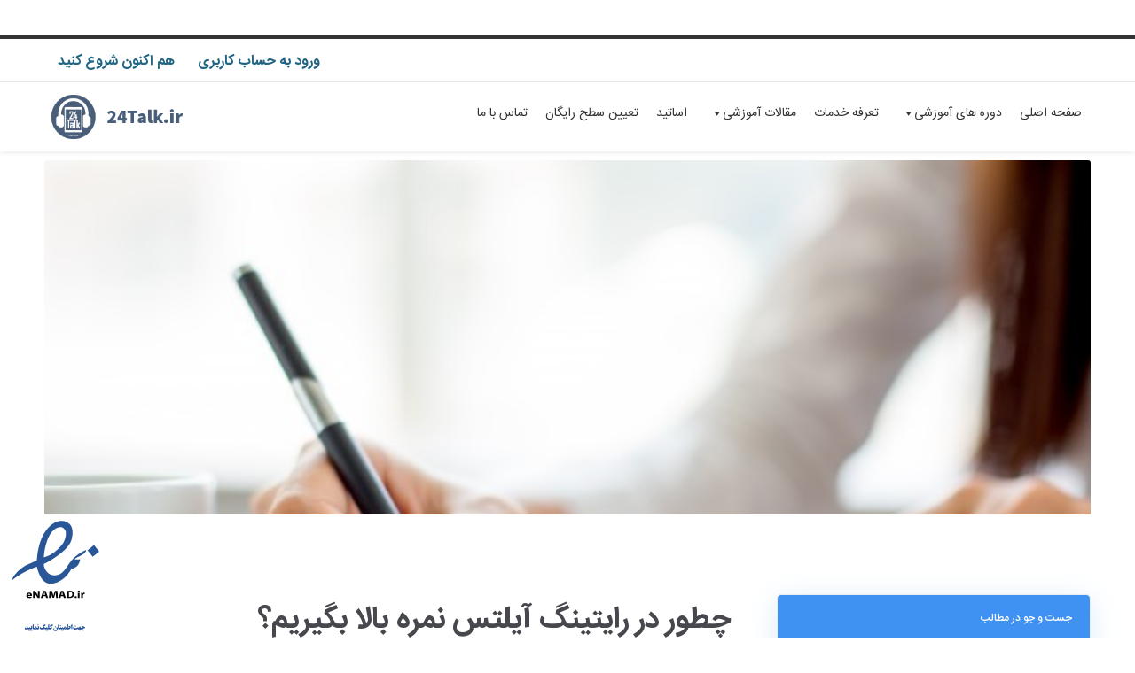

--- FILE ---
content_type: text/html; charset=UTF-8
request_url: https://24talk.ir/how-to-get-high-score-in-ielts-writing-part/
body_size: 23042
content:
<!DOCTYPE html>
<html dir="rtl" lang="fa-IR">
<head><style>img.lazy{min-height:1px}</style><link href="https://24talk.ir/wp-content/plugins/w3-total-cache/pub/js/lazyload.min.js" as="script">
	<meta name='robots' content='index, follow, max-image-preview:large, max-snippet:-1, max-video-preview:-1' />
	<style>img:is([sizes="auto" i], [sizes^="auto," i]) { contain-intrinsic-size: 3000px 1500px }</style>
	<script type="text/javascript">
var trackScrolling=false;
var trackScrollingPercentage=false;
var ScrollingPercentageNumber=25;
var stLogInterval=10*1000;
var cutOffTime=900;
var trackNoEvents=false;
var trackNoMaxTime=false;
var docTitle='چطور در رایتینگ‌ آیلتس نمره بالا بگیریم؟';
</script>

	<!-- This site is optimized with the Yoast SEO plugin v23.8 - https://yoast.com/wordpress/plugins/seo/ -->
	<title>چطور در رایتینگ‌ آیلتس نمره بالا بگیریم؟ - 24talk | روش‌های مختلف</title>
	<meta name="description" content="چطور در رایتینگ‌ آیلتس نمره بالا بگیریم؟ | برای تقویت رایتینگ روش‌های مختلفی وجود داره که در این مقاله چند تا از اونا رو براتون توضیح دادم." />
	<link rel="canonical" href="https://24talk.ir/how-to-get-high-score-in-ielts-writing-part/" />
	<meta property="og:locale" content="fa_IR" />
	<meta property="og:type" content="article" />
	<meta property="og:title" content="چطور در رایتینگ‌ آیلتس نمره بالا بگیریم؟ - 24talk | روش‌های مختلف" />
	<meta property="og:description" content="چطور در رایتینگ‌ آیلتس نمره بالا بگیریم؟ | برای تقویت رایتینگ روش‌های مختلفی وجود داره که در این مقاله چند تا از اونا رو براتون توضیح دادم." />
	<meta property="og:url" content="https://24talk.ir/how-to-get-high-score-in-ielts-writing-part/" />
	<meta property="og:site_name" content="24talk" />
	<meta property="article:publisher" content="https://www.facebook.com/24talkofficial/" />
	<meta property="article:published_time" content="2020-01-07T07:45:00+00:00" />
	<meta property="article:modified_time" content="2020-08-22T14:48:10+00:00" />
	<meta property="og:image" content="https://24talk.ir/wp-content/uploads/2020/01/hand-businesswoman-writing-paper-office_1262-2119.jpg" />
	<meta property="og:image:width" content="626" />
	<meta property="og:image:height" content="417" />
	<meta property="og:image:type" content="image/jpeg" />
	<meta name="author" content="محمد طالب تاش" />
	<meta name="twitter:card" content="summary_large_image" />
	<meta name="twitter:creator" content="@24talkofficial" />
	<meta name="twitter:site" content="@24talkofficial" />
	<meta name="twitter:label1" content="نوشته‌شده بدست" />
	<meta name="twitter:data1" content="محمد طالب تاش" />
	<!-- / Yoast SEO plugin. -->


<link rel="alternate" type="application/rss+xml" title="24talk &raquo; خوراک" href="https://24talk.ir/feed/" />
<link rel="alternate" type="application/rss+xml" title="24talk &raquo; خوراک دیدگاه‌ها" href="https://24talk.ir/comments/feed/" />
<link rel="alternate" type="application/rss+xml" title="24talk &raquo; چطور در رایتینگ‌ آیلتس نمره بالا بگیریم؟ خوراک دیدگاه‌ها" href="https://24talk.ir/how-to-get-high-score-in-ielts-writing-part/feed/" />
<script type="text/javascript">
/* <![CDATA[ */
window._wpemojiSettings = {"baseUrl":"https:\/\/s.w.org\/images\/core\/emoji\/15.0.3\/72x72\/","ext":".png","svgUrl":"https:\/\/s.w.org\/images\/core\/emoji\/15.0.3\/svg\/","svgExt":".svg","source":{"concatemoji":"https:\/\/24talk.ir\/wp-includes\/js\/wp-emoji-release.min.js?ver=6.7.4"}};
/*! This file is auto-generated */
!function(i,n){var o,s,e;function c(e){try{var t={supportTests:e,timestamp:(new Date).valueOf()};sessionStorage.setItem(o,JSON.stringify(t))}catch(e){}}function p(e,t,n){e.clearRect(0,0,e.canvas.width,e.canvas.height),e.fillText(t,0,0);var t=new Uint32Array(e.getImageData(0,0,e.canvas.width,e.canvas.height).data),r=(e.clearRect(0,0,e.canvas.width,e.canvas.height),e.fillText(n,0,0),new Uint32Array(e.getImageData(0,0,e.canvas.width,e.canvas.height).data));return t.every(function(e,t){return e===r[t]})}function u(e,t,n){switch(t){case"flag":return n(e,"\ud83c\udff3\ufe0f\u200d\u26a7\ufe0f","\ud83c\udff3\ufe0f\u200b\u26a7\ufe0f")?!1:!n(e,"\ud83c\uddfa\ud83c\uddf3","\ud83c\uddfa\u200b\ud83c\uddf3")&&!n(e,"\ud83c\udff4\udb40\udc67\udb40\udc62\udb40\udc65\udb40\udc6e\udb40\udc67\udb40\udc7f","\ud83c\udff4\u200b\udb40\udc67\u200b\udb40\udc62\u200b\udb40\udc65\u200b\udb40\udc6e\u200b\udb40\udc67\u200b\udb40\udc7f");case"emoji":return!n(e,"\ud83d\udc26\u200d\u2b1b","\ud83d\udc26\u200b\u2b1b")}return!1}function f(e,t,n){var r="undefined"!=typeof WorkerGlobalScope&&self instanceof WorkerGlobalScope?new OffscreenCanvas(300,150):i.createElement("canvas"),a=r.getContext("2d",{willReadFrequently:!0}),o=(a.textBaseline="top",a.font="600 32px Arial",{});return e.forEach(function(e){o[e]=t(a,e,n)}),o}function t(e){var t=i.createElement("script");t.src=e,t.defer=!0,i.head.appendChild(t)}"undefined"!=typeof Promise&&(o="wpEmojiSettingsSupports",s=["flag","emoji"],n.supports={everything:!0,everythingExceptFlag:!0},e=new Promise(function(e){i.addEventListener("DOMContentLoaded",e,{once:!0})}),new Promise(function(t){var n=function(){try{var e=JSON.parse(sessionStorage.getItem(o));if("object"==typeof e&&"number"==typeof e.timestamp&&(new Date).valueOf()<e.timestamp+604800&&"object"==typeof e.supportTests)return e.supportTests}catch(e){}return null}();if(!n){if("undefined"!=typeof Worker&&"undefined"!=typeof OffscreenCanvas&&"undefined"!=typeof URL&&URL.createObjectURL&&"undefined"!=typeof Blob)try{var e="postMessage("+f.toString()+"("+[JSON.stringify(s),u.toString(),p.toString()].join(",")+"));",r=new Blob([e],{type:"text/javascript"}),a=new Worker(URL.createObjectURL(r),{name:"wpTestEmojiSupports"});return void(a.onmessage=function(e){c(n=e.data),a.terminate(),t(n)})}catch(e){}c(n=f(s,u,p))}t(n)}).then(function(e){for(var t in e)n.supports[t]=e[t],n.supports.everything=n.supports.everything&&n.supports[t],"flag"!==t&&(n.supports.everythingExceptFlag=n.supports.everythingExceptFlag&&n.supports[t]);n.supports.everythingExceptFlag=n.supports.everythingExceptFlag&&!n.supports.flag,n.DOMReady=!1,n.readyCallback=function(){n.DOMReady=!0}}).then(function(){return e}).then(function(){var e;n.supports.everything||(n.readyCallback(),(e=n.source||{}).concatemoji?t(e.concatemoji):e.wpemoji&&e.twemoji&&(t(e.twemoji),t(e.wpemoji)))}))}((window,document),window._wpemojiSettings);
/* ]]> */
</script>
<style id='wp-emoji-styles-inline-css' type='text/css'>

	img.wp-smiley, img.emoji {
		display: inline !important;
		border: none !important;
		box-shadow: none !important;
		height: 1em !important;
		width: 1em !important;
		margin: 0 0.07em !important;
		vertical-align: -0.1em !important;
		background: none !important;
		padding: 0 !important;
	}
</style>
<link rel='stylesheet' id='wp-block-library-rtl-css' href='https://24talk.ir/wp-includes/css/dist/block-library/style-rtl.min.css' type='text/css' media='all' />
<style id='wp-block-library-theme-inline-css' type='text/css'>
.wp-block-audio :where(figcaption){color:#555;font-size:13px;text-align:center}.is-dark-theme .wp-block-audio :where(figcaption){color:#ffffffa6}.wp-block-audio{margin:0 0 1em}.wp-block-code{border:1px solid #ccc;border-radius:4px;font-family:Menlo,Consolas,monaco,monospace;padding:.8em 1em}.wp-block-embed :where(figcaption){color:#555;font-size:13px;text-align:center}.is-dark-theme .wp-block-embed :where(figcaption){color:#ffffffa6}.wp-block-embed{margin:0 0 1em}.blocks-gallery-caption{color:#555;font-size:13px;text-align:center}.is-dark-theme .blocks-gallery-caption{color:#ffffffa6}:root :where(.wp-block-image figcaption){color:#555;font-size:13px;text-align:center}.is-dark-theme :root :where(.wp-block-image figcaption){color:#ffffffa6}.wp-block-image{margin:0 0 1em}.wp-block-pullquote{border-bottom:4px solid;border-top:4px solid;color:currentColor;margin-bottom:1.75em}.wp-block-pullquote cite,.wp-block-pullquote footer,.wp-block-pullquote__citation{color:currentColor;font-size:.8125em;font-style:normal;text-transform:uppercase}.wp-block-quote{border-left:.25em solid;margin:0 0 1.75em;padding-left:1em}.wp-block-quote cite,.wp-block-quote footer{color:currentColor;font-size:.8125em;font-style:normal;position:relative}.wp-block-quote:where(.has-text-align-right){border-left:none;border-right:.25em solid;padding-left:0;padding-right:1em}.wp-block-quote:where(.has-text-align-center){border:none;padding-left:0}.wp-block-quote.is-large,.wp-block-quote.is-style-large,.wp-block-quote:where(.is-style-plain){border:none}.wp-block-search .wp-block-search__label{font-weight:700}.wp-block-search__button{border:1px solid #ccc;padding:.375em .625em}:where(.wp-block-group.has-background){padding:1.25em 2.375em}.wp-block-separator.has-css-opacity{opacity:.4}.wp-block-separator{border:none;border-bottom:2px solid;margin-left:auto;margin-right:auto}.wp-block-separator.has-alpha-channel-opacity{opacity:1}.wp-block-separator:not(.is-style-wide):not(.is-style-dots){width:100px}.wp-block-separator.has-background:not(.is-style-dots){border-bottom:none;height:1px}.wp-block-separator.has-background:not(.is-style-wide):not(.is-style-dots){height:2px}.wp-block-table{margin:0 0 1em}.wp-block-table td,.wp-block-table th{word-break:normal}.wp-block-table :where(figcaption){color:#555;font-size:13px;text-align:center}.is-dark-theme .wp-block-table :where(figcaption){color:#ffffffa6}.wp-block-video :where(figcaption){color:#555;font-size:13px;text-align:center}.is-dark-theme .wp-block-video :where(figcaption){color:#ffffffa6}.wp-block-video{margin:0 0 1em}:root :where(.wp-block-template-part.has-background){margin-bottom:0;margin-top:0;padding:1.25em 2.375em}
</style>
<style id='qsm-quiz-style-inline-css' type='text/css'>


</style>
<style id='classic-theme-styles-inline-css' type='text/css'>
/*! This file is auto-generated */
.wp-block-button__link{color:#fff;background-color:#32373c;border-radius:9999px;box-shadow:none;text-decoration:none;padding:calc(.667em + 2px) calc(1.333em + 2px);font-size:1.125em}.wp-block-file__button{background:#32373c;color:#fff;text-decoration:none}
</style>
<style id='global-styles-inline-css' type='text/css'>
:root{--wp--preset--aspect-ratio--square: 1;--wp--preset--aspect-ratio--4-3: 4/3;--wp--preset--aspect-ratio--3-4: 3/4;--wp--preset--aspect-ratio--3-2: 3/2;--wp--preset--aspect-ratio--2-3: 2/3;--wp--preset--aspect-ratio--16-9: 16/9;--wp--preset--aspect-ratio--9-16: 9/16;--wp--preset--color--black: #000000;--wp--preset--color--cyan-bluish-gray: #abb8c3;--wp--preset--color--white: #ffffff;--wp--preset--color--pale-pink: #f78da7;--wp--preset--color--vivid-red: #cf2e2e;--wp--preset--color--luminous-vivid-orange: #ff6900;--wp--preset--color--luminous-vivid-amber: #fcb900;--wp--preset--color--light-green-cyan: #7bdcb5;--wp--preset--color--vivid-green-cyan: #00d084;--wp--preset--color--pale-cyan-blue: #8ed1fc;--wp--preset--color--vivid-cyan-blue: #0693e3;--wp--preset--color--vivid-purple: #9b51e0;--wp--preset--color--dark-gray: #333333;--wp--preset--color--gray: #7b7d7f;--wp--preset--color--primary: #22c0e3;--wp--preset--color--secondary: #424247;--wp--preset--gradient--vivid-cyan-blue-to-vivid-purple: linear-gradient(135deg,rgba(6,147,227,1) 0%,rgb(155,81,224) 100%);--wp--preset--gradient--light-green-cyan-to-vivid-green-cyan: linear-gradient(135deg,rgb(122,220,180) 0%,rgb(0,208,130) 100%);--wp--preset--gradient--luminous-vivid-amber-to-luminous-vivid-orange: linear-gradient(135deg,rgba(252,185,0,1) 0%,rgba(255,105,0,1) 100%);--wp--preset--gradient--luminous-vivid-orange-to-vivid-red: linear-gradient(135deg,rgba(255,105,0,1) 0%,rgb(207,46,46) 100%);--wp--preset--gradient--very-light-gray-to-cyan-bluish-gray: linear-gradient(135deg,rgb(238,238,238) 0%,rgb(169,184,195) 100%);--wp--preset--gradient--cool-to-warm-spectrum: linear-gradient(135deg,rgb(74,234,220) 0%,rgb(151,120,209) 20%,rgb(207,42,186) 40%,rgb(238,44,130) 60%,rgb(251,105,98) 80%,rgb(254,248,76) 100%);--wp--preset--gradient--blush-light-purple: linear-gradient(135deg,rgb(255,206,236) 0%,rgb(152,150,240) 100%);--wp--preset--gradient--blush-bordeaux: linear-gradient(135deg,rgb(254,205,165) 0%,rgb(254,45,45) 50%,rgb(107,0,62) 100%);--wp--preset--gradient--luminous-dusk: linear-gradient(135deg,rgb(255,203,112) 0%,rgb(199,81,192) 50%,rgb(65,88,208) 100%);--wp--preset--gradient--pale-ocean: linear-gradient(135deg,rgb(255,245,203) 0%,rgb(182,227,212) 50%,rgb(51,167,181) 100%);--wp--preset--gradient--electric-grass: linear-gradient(135deg,rgb(202,248,128) 0%,rgb(113,206,126) 100%);--wp--preset--gradient--midnight: linear-gradient(135deg,rgb(2,3,129) 0%,rgb(40,116,252) 100%);--wp--preset--font-size--small: 13px;--wp--preset--font-size--medium: 20px;--wp--preset--font-size--large: 36px;--wp--preset--font-size--x-large: 42px;--wp--preset--spacing--20: 0.44rem;--wp--preset--spacing--30: 0.67rem;--wp--preset--spacing--40: 1rem;--wp--preset--spacing--50: 1.5rem;--wp--preset--spacing--60: 2.25rem;--wp--preset--spacing--70: 3.38rem;--wp--preset--spacing--80: 5.06rem;--wp--preset--shadow--natural: 6px 6px 9px rgba(0, 0, 0, 0.2);--wp--preset--shadow--deep: 12px 12px 50px rgba(0, 0, 0, 0.4);--wp--preset--shadow--sharp: 6px 6px 0px rgba(0, 0, 0, 0.2);--wp--preset--shadow--outlined: 6px 6px 0px -3px rgba(255, 255, 255, 1), 6px 6px rgba(0, 0, 0, 1);--wp--preset--shadow--crisp: 6px 6px 0px rgba(0, 0, 0, 1);}:where(.is-layout-flex){gap: 0.5em;}:where(.is-layout-grid){gap: 0.5em;}body .is-layout-flex{display: flex;}.is-layout-flex{flex-wrap: wrap;align-items: center;}.is-layout-flex > :is(*, div){margin: 0;}body .is-layout-grid{display: grid;}.is-layout-grid > :is(*, div){margin: 0;}:where(.wp-block-columns.is-layout-flex){gap: 2em;}:where(.wp-block-columns.is-layout-grid){gap: 2em;}:where(.wp-block-post-template.is-layout-flex){gap: 1.25em;}:where(.wp-block-post-template.is-layout-grid){gap: 1.25em;}.has-black-color{color: var(--wp--preset--color--black) !important;}.has-cyan-bluish-gray-color{color: var(--wp--preset--color--cyan-bluish-gray) !important;}.has-white-color{color: var(--wp--preset--color--white) !important;}.has-pale-pink-color{color: var(--wp--preset--color--pale-pink) !important;}.has-vivid-red-color{color: var(--wp--preset--color--vivid-red) !important;}.has-luminous-vivid-orange-color{color: var(--wp--preset--color--luminous-vivid-orange) !important;}.has-luminous-vivid-amber-color{color: var(--wp--preset--color--luminous-vivid-amber) !important;}.has-light-green-cyan-color{color: var(--wp--preset--color--light-green-cyan) !important;}.has-vivid-green-cyan-color{color: var(--wp--preset--color--vivid-green-cyan) !important;}.has-pale-cyan-blue-color{color: var(--wp--preset--color--pale-cyan-blue) !important;}.has-vivid-cyan-blue-color{color: var(--wp--preset--color--vivid-cyan-blue) !important;}.has-vivid-purple-color{color: var(--wp--preset--color--vivid-purple) !important;}.has-black-background-color{background-color: var(--wp--preset--color--black) !important;}.has-cyan-bluish-gray-background-color{background-color: var(--wp--preset--color--cyan-bluish-gray) !important;}.has-white-background-color{background-color: var(--wp--preset--color--white) !important;}.has-pale-pink-background-color{background-color: var(--wp--preset--color--pale-pink) !important;}.has-vivid-red-background-color{background-color: var(--wp--preset--color--vivid-red) !important;}.has-luminous-vivid-orange-background-color{background-color: var(--wp--preset--color--luminous-vivid-orange) !important;}.has-luminous-vivid-amber-background-color{background-color: var(--wp--preset--color--luminous-vivid-amber) !important;}.has-light-green-cyan-background-color{background-color: var(--wp--preset--color--light-green-cyan) !important;}.has-vivid-green-cyan-background-color{background-color: var(--wp--preset--color--vivid-green-cyan) !important;}.has-pale-cyan-blue-background-color{background-color: var(--wp--preset--color--pale-cyan-blue) !important;}.has-vivid-cyan-blue-background-color{background-color: var(--wp--preset--color--vivid-cyan-blue) !important;}.has-vivid-purple-background-color{background-color: var(--wp--preset--color--vivid-purple) !important;}.has-black-border-color{border-color: var(--wp--preset--color--black) !important;}.has-cyan-bluish-gray-border-color{border-color: var(--wp--preset--color--cyan-bluish-gray) !important;}.has-white-border-color{border-color: var(--wp--preset--color--white) !important;}.has-pale-pink-border-color{border-color: var(--wp--preset--color--pale-pink) !important;}.has-vivid-red-border-color{border-color: var(--wp--preset--color--vivid-red) !important;}.has-luminous-vivid-orange-border-color{border-color: var(--wp--preset--color--luminous-vivid-orange) !important;}.has-luminous-vivid-amber-border-color{border-color: var(--wp--preset--color--luminous-vivid-amber) !important;}.has-light-green-cyan-border-color{border-color: var(--wp--preset--color--light-green-cyan) !important;}.has-vivid-green-cyan-border-color{border-color: var(--wp--preset--color--vivid-green-cyan) !important;}.has-pale-cyan-blue-border-color{border-color: var(--wp--preset--color--pale-cyan-blue) !important;}.has-vivid-cyan-blue-border-color{border-color: var(--wp--preset--color--vivid-cyan-blue) !important;}.has-vivid-purple-border-color{border-color: var(--wp--preset--color--vivid-purple) !important;}.has-vivid-cyan-blue-to-vivid-purple-gradient-background{background: var(--wp--preset--gradient--vivid-cyan-blue-to-vivid-purple) !important;}.has-light-green-cyan-to-vivid-green-cyan-gradient-background{background: var(--wp--preset--gradient--light-green-cyan-to-vivid-green-cyan) !important;}.has-luminous-vivid-amber-to-luminous-vivid-orange-gradient-background{background: var(--wp--preset--gradient--luminous-vivid-amber-to-luminous-vivid-orange) !important;}.has-luminous-vivid-orange-to-vivid-red-gradient-background{background: var(--wp--preset--gradient--luminous-vivid-orange-to-vivid-red) !important;}.has-very-light-gray-to-cyan-bluish-gray-gradient-background{background: var(--wp--preset--gradient--very-light-gray-to-cyan-bluish-gray) !important;}.has-cool-to-warm-spectrum-gradient-background{background: var(--wp--preset--gradient--cool-to-warm-spectrum) !important;}.has-blush-light-purple-gradient-background{background: var(--wp--preset--gradient--blush-light-purple) !important;}.has-blush-bordeaux-gradient-background{background: var(--wp--preset--gradient--blush-bordeaux) !important;}.has-luminous-dusk-gradient-background{background: var(--wp--preset--gradient--luminous-dusk) !important;}.has-pale-ocean-gradient-background{background: var(--wp--preset--gradient--pale-ocean) !important;}.has-electric-grass-gradient-background{background: var(--wp--preset--gradient--electric-grass) !important;}.has-midnight-gradient-background{background: var(--wp--preset--gradient--midnight) !important;}.has-small-font-size{font-size: var(--wp--preset--font-size--small) !important;}.has-medium-font-size{font-size: var(--wp--preset--font-size--medium) !important;}.has-large-font-size{font-size: var(--wp--preset--font-size--large) !important;}.has-x-large-font-size{font-size: var(--wp--preset--font-size--x-large) !important;}
:where(.wp-block-post-template.is-layout-flex){gap: 1.25em;}:where(.wp-block-post-template.is-layout-grid){gap: 1.25em;}
:where(.wp-block-columns.is-layout-flex){gap: 2em;}:where(.wp-block-columns.is-layout-grid){gap: 2em;}
:root :where(.wp-block-pullquote){font-size: 1.5em;line-height: 1.6;}
</style>
<link rel='stylesheet' id='typed-cursor-css' href='https://24talk.ir/wp-content/plugins/animated-typing-effect/assets/css/cursor.css' type='text/css' media='all' />
<link rel='stylesheet' id='font-awesome-css' href='https://24talk.ir/wp-content/plugins/elementor/assets/lib/font-awesome/css/font-awesome.min.css' type='text/css' media='all' />
<link rel='stylesheet' id='style-css' href='https://24talk.ir/wp-content/plugins/contact-information-widget//style.css' type='text/css' media='all' />
<link rel='stylesheet' id='fontawesome-css' href='https://24talk.ir/wp-content/plugins/cpo-companion/assets/css/fontawesome.css' type='text/css' media='all' />
<link rel='stylesheet' id='cpo-companion-style-css' href='https://24talk.ir/wp-content/plugins/cpo-companion/assets/css/style.css' type='text/css' media='all' />
<link rel='stylesheet' id='megamenu-css' href='https://24talk.ir/wp-content/uploads/maxmegamenu/style.css' type='text/css' media='all' />
<link rel='stylesheet' id='dashicons-css' href='https://24talk.ir/wp-includes/css/dashicons.min.css' type='text/css' media='all' />
<link rel='stylesheet' id='antreas-main-css' href='https://24talk.ir/wp-content/themes/Antreas/assets/css/style.css' type='text/css' media='all' />
<link rel='stylesheet' id='arpw-style-css' href='https://24talk.ir/wp-content/plugins/advanced-random-posts-widget/assets/css/arpw-frontend.css' type='text/css' media='all' />
<link rel='stylesheet' id='parent-style-css' href='https://24talk.ir/wp-content/themes/Antreas/style.css' type='text/css' media='all' />
<link rel='stylesheet' id='child-style-css' href='https://24talk.ir/wp-content/themes/24talk/style.css' type='text/css' media='all' />
<script type="text/javascript" src="https://24talk.ir/wp-includes/js/jquery/jquery.min.js" id="jquery-core-js"></script>
<script type="text/javascript" src="https://24talk.ir/wp-includes/js/jquery/jquery-migrate.min.js" id="jquery-migrate-js"></script>
<script type="text/javascript" src="https://24talk.ir/wp-content/themes/Antreas/assets/js/html5.js" id="antreas_html5-js"></script>
<link rel="https://api.w.org/" href="https://24talk.ir/wp-json/" /><link rel="alternate" title="JSON" type="application/json" href="https://24talk.ir/wp-json/wp/v2/posts/10053" /><link rel="EditURI" type="application/rsd+xml" title="RSD" href="https://24talk.ir/xmlrpc.php?rsd" />
<link rel='shortlink' href='https://24talk.ir/?p=10053' />
<link rel="alternate" title="oEmbed (JSON)" type="application/json+oembed" href="https://24talk.ir/wp-json/oembed/1.0/embed?url=https%3A%2F%2F24talk.ir%2Fhow-to-get-high-score-in-ielts-writing-part%2F" />
<link rel="alternate" title="oEmbed (XML)" type="text/xml+oembed" href="https://24talk.ir/wp-json/oembed/1.0/embed?url=https%3A%2F%2F24talk.ir%2Fhow-to-get-high-score-in-ielts-writing-part%2F&#038;format=xml" />
<style type="text/css">
			.aiovg-player {
				display: block;
				position: relative;
				padding-bottom: 56.25%;
				width: 100%;
				height: 0;	
				overflow: hidden;
			}
			
			.aiovg-player iframe,
			.aiovg-player .video-js,
			.aiovg-player .plyr {
				position: absolute;
				inset: 0;	
				margin: 0;
				padding: 0;
				width: 100%;
				height: 100%;
			}
		</style><style type='text/css'> .ae_data .elementor-editor-element-setting {
            display:none !important;
            }
            </style>
		<!-- GA Google Analytics @ https://m0n.co/ga -->
		<script>
			(function(i,s,o,g,r,a,m){i['GoogleAnalyticsObject']=r;i[r]=i[r]||function(){
			(i[r].q=i[r].q||[]).push(arguments)},i[r].l=1*new Date();a=s.createElement(o),
			m=s.getElementsByTagName(o)[0];a.async=1;a.src=g;m.parentNode.insertBefore(a,m)
			})(window,document,'script','https://www.google-analytics.com/analytics.js','ga');
			ga('create', 'UA-141765143-1', 'auto');
			ga('set', 'forceSSL', true);
			ga('send', 'pageview');
		</script>

	<script> !function (t, e, n) { t.yektanetAnalyticsObject = n, t[n] = t[n] || function () { t[n].q.push(arguments) }, t[n].q = t[n].q || []; var a = new Date, r = a.getFullYear().toString() + "0" + a.getMonth() + "0" + a.getDate() + "0" + a.getHours(), c = e.getElementsByTagName("script")[0], s = e.createElement("script"); s.id = "ua-script-wyA2sbIG"; s.dataset.analyticsobject = n; s.async = 1; s.type = "text/javascript"; s.src = "https://cdn.yektanet.com/rg_woebegone/scripts_v3/wyA2sbIG/rg.complete.js?v=" + r, c.parentNode.insertBefore(s, c) }(window, document, "yektanet"); </script><!-- Analytics by WP Statistics v14.11.2 - https://wp-statistics.com -->
<style type='text/css'>.rp4wp-related-posts ul{width:100%;padding:0;margin:0;float:left;}
.rp4wp-related-posts ul>li{list-style:none;padding:0;margin:0;padding-bottom:20px;clear:both;}
.rp4wp-related-posts ul>li>p{margin:0;padding:0;}
.rp4wp-related-post-image{width:35%;padding-right:25px;-moz-box-sizing:border-box;-webkit-box-sizing:border-box;box-sizing:border-box;float:left;}</style>
<meta name="viewport" content="width=device-width, initial-scale=1.0, maximum-scale=1.0, user-scalable=0"/>
<link rel="pingback" href="https://24talk.ir/xmlrpc.php"/>
<meta charset="UTF-8"/>
<meta name="generator" content="Elementor 3.25.6; features: additional_custom_breakpoints, e_optimized_control_loading; settings: css_print_method-internal, google_font-enabled, font_display-auto">


<script type="application/ld+json" class="saswp-schema-markup-output">
[{"@context":"https:\/\/schema.org\/","@graph":[{"@context":"https:\/\/schema.org\/","@type":"SiteNavigationElement","@id":"https:\/\/24talk.ir#MegaMenu","name":"\u0622\u0645\u0648\u0632\u0634 \u0632\u0628\u0627\u0646 \u0627\u0646\u06af\u0644\u06cc\u0633\u06cc","url":"https:\/\/24talk.ir\/"}]},

{"@context":"https:\/\/schema.org\/","@type":"BreadcrumbList","@id":"https:\/\/24talk.ir\/how-to-get-high-score-in-ielts-writing-part\/#breadcrumb","itemListElement":[{"@type":"ListItem","position":1,"item":{"@id":"https:\/\/24talk.ir","name":"24talk"}},{"@type":"ListItem","position":2,"item":{"@id":"https:\/\/24talk.ir\/category\/blog\/tests\/ielts\/","name":"\u0622\u06cc\u0644\u062a\u0633"}},{"@type":"ListItem","position":3,"item":{"@id":"https:\/\/24talk.ir\/how-to-get-high-score-in-ielts-writing-part\/","name":"\u0686\u0637\u0648\u0631 \u062f\u0631 \u0631\u0627\u06cc\u062a\u06cc\u0646\u06af\u200c \u0622\u06cc\u0644\u062a\u0633 \u0646\u0645\u0631\u0647 \u0628\u0627\u0644\u0627 \u0628\u06af\u06cc\u0631\u06cc\u0645\u061f - 24talk | \u0631\u0648\u0634\u200c\u0647\u0627\u06cc \u0645\u062e\u062a\u0644\u0641"}}]},

{"@context":"https:\/\/schema.org\/","@type":"Blogposting","@id":"https:\/\/24talk.ir\/how-to-get-high-score-in-ielts-writing-part\/#Blogposting","url":"https:\/\/24talk.ir\/how-to-get-high-score-in-ielts-writing-part\/","inLanguage":"fa-IR","mainEntityOfPage":"https:\/\/24talk.ir\/how-to-get-high-score-in-ielts-writing-part\/","headline":"\u0686\u0637\u0648\u0631 \u062f\u0631 \u0631\u0627\u06cc\u062a\u06cc\u0646\u06af\u200c \u0622\u06cc\u0644\u062a\u0633 \u0646\u0645\u0631\u0647 \u0628\u0627\u0644\u0627 \u0628\u06af\u06cc\u0631\u06cc\u0645\u061f - 24talk | \u0631\u0648\u0634\u200c\u0647\u0627\u06cc \u0645\u062e\u062a\u0644\u0641","description":"\u0686\u0637\u0648\u0631 \u062f\u0631 \u0631\u0627\u06cc\u062a\u06cc\u0646\u06af\u200c \u0622\u06cc\u0644\u062a\u0633 \u0646\u0645\u0631\u0647 \u0628\u0627\u0644\u0627 \u0628\u06af\u06cc\u0631\u06cc\u0645\u061f | \u0628\u0631\u0627\u06cc \u062a\u0642\u0648\u06cc\u062a \u0631\u0627\u06cc\u062a\u06cc\u0646\u06af \u0631\u0648\u0634\u200c\u0647\u0627\u06cc \u0645\u062e\u062a\u0644\u0641\u06cc \u0648\u062c\u0648\u062f \u062f\u0627\u0631\u0647 \u06a9\u0647 \u062f\u0631 \u0627\u06cc\u0646 \u0645\u0642\u0627\u0644\u0647 \u0686\u0646\u062f \u062a\u0627 \u0627\u0632 \u0627\u0648\u0646\u0627 \u0631\u0648 \u0628\u0631\u0627\u062a\u0648\u0646 \u062a\u0648\u0636\u06cc\u062d \u062f\u0627\u062f\u0645.","articleBody":"\u0645\u0642\u0627\u0644\u0647 \u0686\u0637\u0648\u0631 \u062f\u0631 \u0631\u0627\u06cc\u062a\u06cc\u0646\u06af\u200c \u0622\u06cc\u0644\u062a\u0633 \u0646\u0645\u0631\u0647 \u0628\u0627\u0644\u0627 \u0628\u06af\u06cc\u0631\u06cc\u0645\u061f \u0633\u0639\u06cc \u06a9\u0631\u062f\u0647 \u0628\u0647\u062a\u0631\u06cc\u0646 \u062a\u06a9\u0646\u06cc\u06a9\u200c\u0647\u0627\u06cc \u062a\u0642\u0648\u06cc\u062a \u0631\u0627\u06cc\u062a\u06cc\u0646\u06af \u0631\u0627 \u0628\u0647 \u0634\u0645\u0627 \u0622\u0645\u0648\u0632\u0634 \u062f\u0647\u062f.         \u0645\u062b\u0627\u0644\u200c\u0647\u0627\u06cc \u0628\u0627 \u06a9\u06cc\u0641\u06cc\u062a \u0628\u062e\u0648\u0627\u0646\u06cc\u062f    \u062e\u0648\u0627\u0646\u062f\u0646 \u0631\u0648\u0632\u0646\u0627\u0645\u0647 \u0627\u0646\u06af\u0644\u06cc\u0633\u06cc \u0648 \u0645\u0642\u0627\u0644\u0627\u062a \u06a9\u0648\u062a\u0627\u0647 \u062f\u0631 \u0645\u062c\u0644\u0647\u200c\u0647\u0627 \u062a\u0645\u0631\u06cc\u0646 \u062e\u06cc\u0644\u06cc \u062e\u0648\u0628\u06cc \u0647\u0633\u062a.    \u0631\u0648\u0634 \u062a\u0645\u0631\u06cc\u0646 \u0645\u062a\u0646\u200c\u0647\u0627 \u062f\u0631 \u0645\u062c\u0644\u0627\u062a \u0648 \u0631\u0648\u0632\u0646\u0627\u0645\u0647\u200c\u0647\u0627 \u0645\u06cc\u200c\u062a\u0648\u0627\u0646\u062f \u0628\u0647 \u0635\u0648\u0631\u062a \u0632\u06cc\u0631 \u0628\u0627\u0634\u062f:    \u0632\u06cc\u0631 \u06a9\u0644\u0645\u0627\u062a \u0645\u0641\u06cc\u062f \u062e\u0637 \u0628\u06a9\u0634\u06cc\u062f     \u0633\u0627\u062e\u062a\u0627\u0631\u0647\u0627\u06cc \u06af\u0631\u0627\u0645\u0631\u06cc \u0631\u0627 highlight \u06a9\u0646\u06cc\u062f. \u0632\u06cc\u0631 \u06a9\u0644\u0645\u0627\u062a \u0631\u0628\u0637 \u0628\u06cc\u0646 \u062c\u0645\u0644\u0647\u200c\u0647\u0627 \u0648 \u067e\u0627\u0631\u0627\u06af\u0631\u0627\u0641\u200c\u0647\u0627 \u062e\u0637 \u0628\u06a9\u0634\u06cc\u062f. \u0647\u0631 \u0622\u0646\u0686\u0647 \u0631\u0627 \u06a9\u0647 \u06cc\u0627\u062f \u0645\u06cc\u200c\u06af\u06cc\u0631\u06cc\u062f \u0628\u0627 \u0646\u0648\u0634\u062a\u0646 \u062f\u0631 \u0645\u0648\u0631\u062f \u0645\u0648\u0636\u0648\u0639\u0627\u062a \u0645\u062e\u062a\u0644\u0641 \u062a\u0645\u0631\u06cc\u0646 \u06a9\u0646\u06cc\u062f. \u0628\u0631\u0627\u06cc \u0647\u0631 \u062f\u0648 task \u0622\u0632\u0645\u0648\u0646 \u0645\u062a\u0646 \u0628\u0646\u0648\u06cc\u0633\u06cc\u062f \u0648 \u062a\u0645\u0631\u06cc\u0646 \u06a9\u0646\u06cc\u062f. \u0628\u0631\u0627\u06cc \u0645\u062b\u0627\u0644 Financial Times\u060c \u0627\u063a\u0644\u0628 \u062c\u062f\u0648\u0644\u200c\u0647\u0627 \u0648 \u0646\u0645\u0648\u062f\u0627\u0631\u0647\u0627\u06cc\u06cc \u0631\u0627 \u0686\u0627\u067e \u0645\u06cc\u200c\u06a9\u0646\u062f \u06a9\u0647 \u0645\u062b\u0644\u0627 \u062f\u0631 \u0645\u0648\u0631\u062f \u0628\u0648\u0631\u0633 \u0627\u0648\u0631\u0627\u0642 \u0628\u0647\u0627\u062f\u0627\u0631 \u0647\u0633\u062a\u0646\u062f \u0648 \u062a\u0645\u0631\u06cc\u0646 \u0645\u0646\u0627\u0633\u0628\u06cc \u0628\u0631\u0627\u06cc task \u0634\u0645\u0627\u0631\u0647 1 \u0622\u0632\u0645\u0648\u0646 \u0622\u06cc\u0644\u062a\u0633 \u0622\u06a9\u0627\u062f\u0645\u06cc\u06a9 \u0645\u062d\u0633\u0648\u0628 \u0645\u06cc\u200c\u0634\u0648\u0646\u062f.    \u0645\u0642\u0627\u0644\u0627\u062a \u06a9\u0648\u062a\u0627\u0647 \u0645\u0648\u0636\u0648\u0639\u06cc \u0646\u06cc\u0632 \u062f\u0631 \u0645\u062c\u0644\u0627\u062a\u06cc \u0645\u0627\u0646\u0646\u062f Economist \u0648 Tabloid \u0642\u0627\u0628\u0644 \u062f\u0633\u062a\u0631\u0633\u06cc \u0647\u0633\u062a\u0646\u062f.    \u0645\u0648\u0636\u0648\u0639\u0627\u062a \u0622\u0632\u0645\u0648\u0646 \u0631\u0627 \u062a\u0645\u0631\u06cc\u0646 \u06a9\u0646\u06cc\u062f    \u0628\u0627 \u0631\u0639\u0627\u06cc\u062a \u0645\u062d\u062f\u0648\u062f\u06cc\u062a \u0632\u0645\u0627\u0646\u06cc \u0648 \u0645\u062d\u062f\u0648\u062f\u06cc\u062a \u062a\u0639\u062f\u0627\u062f \u0644\u063a\u0627\u062a\u060c \u062f\u0631 \u0645\u0648\u0631\u062f \u0645\u0648\u0636\u0648\u0639\u0627\u062a \u0645\u062e\u062a\u0644\u0641 \u0622\u0632\u0645\u0648\u0646 \u0622\u06cc\u0644\u062a\u0633 \u0628\u0646\u0648\u06cc\u0633\u06cc\u062f. \u0627\u06af\u0631 \u0634\u062e\u0635\u06cc \u0628\u0627 \u062a\u062c\u0631\u0628\u0647 \u062f\u0631 \u0632\u0645\u06cc\u0646\u0647 \u0622\u06cc\u0644\u062a\u0633 \u0645\u062a\u0646 \u0634\u0645\u0627 \u0631\u0627 \u062a\u0635\u062d\u06cc\u062d \u06a9\u0646\u062f\u060c \u0628\u0627\u0632\u062f\u0647\u06cc \u062a\u0645\u0631\u06cc\u0646 \u0634\u0645\u0627 \u0628\u0633\u06cc\u0627\u0631 \u0628\u0627\u0644\u0627\u062a\u0631 \u062e\u0648\u0627\u0647\u062f \u0628\u0648\u062f.    \u0628\u0647 \u0641\u0631\u0645\u062a \u0647\u0631 \u062f\u0648 task \u0622\u0632\u0645\u0648\u0646 \u062a\u0633\u0644\u0637 \u062f\u0627\u0634\u062a\u0647 \u0628\u0627\u0634\u06cc\u062f    \u062f\u0631 \u0622\u0632\u0645\u0648\u0646 \u0631\u0627\u06cc\u062a\u06cc\u0646\u06af \u0622\u06a9\u0627\u062f\u0645\u06cc\u06a9 \u062f\u0631 task1\u060c \u0628\u0627\u06cc\u062f \u0645\u0648\u0627\u0631\u062f \u0632\u06cc\u0631 \u0631\u0627 \u062a\u0648\u0635\u06cc\u0641 \u06a9\u0646\u06cc\u062f:    \u0646\u0645\u0648\u062f\u0627\u0631\u0647\u0627\u06cc \u0645\u062e\u062a\u0644\u0641\u062c\u062f\u0648\u0644\u0646\u0642\u0634\u0647\u0641\u0644\u0648\u0686\u0627\u0631\u062a    \u0628\u062e\u0634 \u062f\u0648\u0645 (task2)\u060c \u0627\u063a\u0644\u0628 \u0634\u0627\u0645\u0644 \u0645\u0648\u0627\u0631\u062f \u0632\u06cc\u0631 \u0627\u0633\u062a:    \u062a\u0648\u0636\u06cc\u062d \u06cc\u06a9 \u0627\u06cc\u062f\u0647\u0645\u062a\u0639\u0627\u062f\u0644 \u06a9\u0631\u062f\u0646 \u06cc\u06a9 \u0627\u0633\u062a\u062f\u0644\u0627\u0644\u067e\u06cc\u0634\u0646\u0647\u0627\u062f \u06cc\u06a9 \u0631\u0627\u0647 \u062d\u0644 \u0628\u0631\u0627\u06cc \u06cc\u06a9 \u0645\u0634\u06a9\u0644    \u0648 \u0646\u0647\u0627\u06cc\u062a\u0627 \u0627\u06cc\u0646\u200c\u06a9\u0647 \u0632\u0645\u0627\u0646\u0628\u0646\u062f\u06cc \u062f\u0631 \u0622\u0632\u0645\u0648\u0646 \u0628\u0633\u06cc\u0627\u0631 \u0628\u0633\u06cc\u0627\u0631 \u0645\u0647\u0645 \u0627\u0633\u062a\u060c \u0628\u0631\u0627\u06cc \u0645\u062f\u06cc\u0631\u06cc\u062a \u0632\u0645\u0627\u0646 \u0645\u0648\u0641\u0642\u060c \u0646\u06cc\u0627\u0632 \u0647\u0633\u062a \u06a9\u0647 \u067e\u06cc\u0634 \u0627\u0632 \u0627\u0645\u062a\u062d\u0627\u0646\u060c \u0645\u062a\u0648\u0646 \u0632\u06cc\u0627\u062f\u06cc \u0631\u0648 \u0628\u0627 \u0645\u062d\u062f\u0648\u062f\u06cc\u062a \u0632\u0645\u0627\u0646\u06cc \u0646\u0648\u0634\u062a\u0647 \u0628\u0627\u0634\u06cc\u062f.     \u0639\u0644\u0627\u0648\u0647 \u0628\u0631 \u0647\u0645\u0647 \u0627\u06cc\u0646\u200c\u0647\u0627\u060c \u062f\u0627\u0634\u062a\u0646 \u06cc\u06a9 \u06cc\u0627 \u0686\u0646\u062f \u067e\u0627\u0631\u062a\u0646\u0631 \u0632\u0628\u0627\u0646 \u0628\u0631\u0627\u06cc \u062a\u0645\u0631\u06cc\u0646 \u0631\u0648\u0632\u0627\u0646\u0647 \u0648 \u0645\u062f\u0627\u0648\u0645 \u0628\u062e\u0634\u200c\u0647\u0627\u06cc \u0645\u062e\u062a\u0644\u0641 \u0622\u0632\u0645\u0648\u0646\u060c \u0647\u0645 \u0627\u0646\u06af\u06cc\u0632\u0647 \u0634\u0645\u0627 \u0631\u0648 \u0628\u0627\u0644\u0627 \u0645\u06cc\u200c\u0628\u0631\u062f \u0648 \u0647\u0645 \u062f\u0631 \u0635\u0648\u0631\u062a \u062f\u0627\u0634\u062a\u0646 \u062a\u0645\u0631\u06cc\u0646\u200c\u0647\u0627\u06cc \u0645\u0646\u0638\u0645 \u0628\u0647 \u067e\u06cc\u0634\u0631\u0641\u062a \u0634\u0645\u0627 \u06a9\u0645\u06a9 \u0645\u06cc\u200c\u06a9\u0646\u062f.     \u0627\u0645\u06cc\u062f\u0648\u0627\u0631\u0645 \u0645\u0642\u0627\u0644\u0647 \"\u0686\u0637\u0648\u0631 \u062f\u0631 \u0631\u0627\u06cc\u062a\u06cc\u0646\u06af\u200c \u0622\u06cc\u0644\u062a\u0633 \u0646\u0645\u0631\u0647 \u0628\u0627\u0644\u0627 \u0628\u06af\u06cc\u0631\u06cc\u0645\u061f\" \u0631\u0636\u0627\u06cc\u062a \u0634\u0645\u0627 \u0631\u0627 \u062c\u0644\u0628 \u06a9\u0631\u062f\u0647 \u0628\u0627\u0634\u062f.\u062f\u0648\u0631\u0647 \u0622\u0646\u0644\u0627\u06cc\u0646 \u0622\u06cc\u0644\u062a\u0633 \u0631\u0627 \u0627\u0632 \u062f\u0633\u062a \u0646\u062f\u0647\u06cc\u062f.    \u0645\u0646\u0628\u0639: \u0648\u06cc\u0631\u06af\u0648\u0644    \u0646\u0648\u06cc\u0633\u0646\u062f\u0647: \u0631\u06cc\u0645\u0631\u0633\u06cc","keywords":"IELTS, test, writing, \u0622\u0632\u0645\u0648\u0646, \u0622\u06cc\u0644\u062a\u0633, \u0631\u0627\u06cc\u062a\u06cc\u0646\u06af, \u0631\u0627\u06cc\u062a\u06cc\u0646\u06af \u0622\u06cc\u0644\u062a\u0633, ","datePublished":"2020-01-07T11:15:00+03:30","dateModified":"2020-08-22T19:18:10+04:30","author":{"@type":"Person","name":"\u0645\u062d\u0645\u062f \u0637\u0627\u0644\u0628 \u062a\u0627\u0634","url":"https:\/\/24talk.ir\/author\/mohammadtalebtash\/","sameAs":[],"image":{"@type":"ImageObject","url":"https:\/\/secure.gravatar.com\/avatar\/cc5293d69e3cd4e950f5d76b401e5485?s=96&d=wavatar&r=g","height":96,"width":96}},"editor":{"@type":"Person","name":"\u0645\u062d\u0645\u062f \u0637\u0627\u0644\u0628 \u062a\u0627\u0634","url":"https:\/\/24talk.ir\/author\/mohammadtalebtash\/","sameAs":[],"image":{"@type":"ImageObject","url":"https:\/\/secure.gravatar.com\/avatar\/cc5293d69e3cd4e950f5d76b401e5485?s=96&d=wavatar&r=g","height":96,"width":96}},"publisher":{"@type":"Organization","name":"24talk","url":"https:\/\/24talk.ir","logo":{"@type":"ImageObject","url":"https:\/\/24talk.ir\/wp-content\/uploads\/2019\/09\/logo-2.png","width":"250","height":"90"}},"image":[{"@type":"ImageObject","@id":"https:\/\/24talk.ir\/how-to-get-high-score-in-ielts-writing-part\/#primaryimage","url":"https:\/\/24talk.ir\/wp-content\/uploads\/2020\/01\/hand-businesswoman-writing-paper-office_1262-2119-1200x799.jpg","width":"1200","height":"799","caption":"\u0686\u0637\u0648\u0631 \u062f\u0631 \u0631\u0627\u06cc\u062a\u06cc\u0646\u06af\u200c \u0622\u06cc\u0644\u062a\u0633 \u0646\u0645\u0631\u0647 \u0628\u0627\u0644\u0627 \u0628\u06af\u06cc\u0631\u06cc\u0645\u061f"}]}]
</script>

			<style>
				.e-con.e-parent:nth-of-type(n+4):not(.e-lazyloaded):not(.e-no-lazyload),
				.e-con.e-parent:nth-of-type(n+4):not(.e-lazyloaded):not(.e-no-lazyload) * {
					background-image: none !important;
				}
				@media screen and (max-height: 1024px) {
					.e-con.e-parent:nth-of-type(n+3):not(.e-lazyloaded):not(.e-no-lazyload),
					.e-con.e-parent:nth-of-type(n+3):not(.e-lazyloaded):not(.e-no-lazyload) * {
						background-image: none !important;
					}
				}
				@media screen and (max-height: 640px) {
					.e-con.e-parent:nth-of-type(n+2):not(.e-lazyloaded):not(.e-no-lazyload),
					.e-con.e-parent:nth-of-type(n+2):not(.e-lazyloaded):not(.e-no-lazyload) * {
						background-image: none !important;
					}
				}
			</style>
			<link rel="icon" href="https://24talk.ir/wp-content/uploads/2019/05/cropped-logo2-32x32.png" sizes="32x32" />
<link rel="icon" href="https://24talk.ir/wp-content/uploads/2019/05/cropped-logo2-192x192.png" sizes="192x192" />
<link rel="apple-touch-icon" href="https://24talk.ir/wp-content/uploads/2019/05/cropped-logo2-180x180.png" />
<meta name="msapplication-TileImage" content="https://24talk.ir/wp-content/uploads/2019/05/cropped-logo2-270x270.png" />
<style type="text/css">/** Mega Menu CSS: fs **/</style>
<meta property="fb:pages" content="1168804489968819" />
</head>

<body class="rtl post-template-default single single-post postid-10053 single-format-standard wp-custom-logo mega-menu-main-menu  sidebar-right has-post-thumbnail elementor-default elementor-kit-12809">
<div class="outer" id="top">
		<div class="wrapper">
		<div id="topbar" class="topbar">
			<div class="container">
				<div id="topmenu" class="topmenu"><div class="menu-top-menu-navigation-container"><ul id="menu-top-menu-navigation" class="menu-top"><li id="menu-item-2915" class="menu-item menu-item-type-custom menu-item-object-custom menu-normal"><a href="https://edu.24talk.ir/login"><span class="menu-link"><span class="menu-title">ورود به حساب کاربری</span></span></a></li>
<li id="menu-item-2916" class="menu-item menu-item-type-custom menu-item-object-custom menu-normal"><a href="https://edu.24talk.ir/register"><span class="menu-link"><span class="menu-title">هم اکنون شروع کنید</span></span></a></li>
</ul></div></div>				<div class="clear"></div>
			</div>
		</div>
		<header id="header" class="header">
			<div class="container">
				<a href="https://24talk.ir/" class="logo-link" rel="home" ><img class="logo-img lazy"  src="data:image/svg+xml,%3Csvg%20xmlns='http://www.w3.org/2000/svg'%20viewBox='0%200%20160%2058'%3E%3C/svg%3E" data-src="https://24talk.ir/wp-content/uploads/2019/09/logo-2.png" width="160" height="58" alt="24talk"/></a><button id="menu-mobile-open" class=" menu-mobile-open menu-mobile-toggle"></button><div id="mega-menu-wrap-main_menu" class="mega-menu-wrap"><div class="mega-menu-toggle"><div class="mega-toggle-blocks-left"></div><div class="mega-toggle-blocks-center"></div><div class="mega-toggle-blocks-right"><div class='mega-toggle-block mega-menu-toggle-animated-block mega-toggle-block-1' id='mega-toggle-block-1'><button aria-label="" class="mega-toggle-animated mega-toggle-animated-slider" type="button" aria-expanded="false">
                  <span class="mega-toggle-animated-box">
                    <span class="mega-toggle-animated-inner"></span>
                  </span>
                </button></div></div></div><ul id="mega-menu-main_menu" class="mega-menu max-mega-menu mega-menu-horizontal mega-no-js" data-event="hover_intent" data-effect="fade_up" data-effect-speed="200" data-effect-mobile="disabled" data-effect-speed-mobile="0" data-mobile-force-width="false" data-second-click="go" data-document-click="collapse" data-vertical-behaviour="standard" data-breakpoint="600" data-unbind="true" data-mobile-state="collapse_all" data-hover-intent-timeout="300" data-hover-intent-interval="100"><li class='mega-menu-item mega-menu-item-type-post_type mega-menu-item-object-page mega-menu-item-home mega-align-bottom-left mega-menu-flyout mega-menu-item-6289' id='mega-menu-item-6289'><a class="mega-menu-link" href="https://24talk.ir/" tabindex="0">صفحه اصلی</a></li><li class='mega-menu-item mega-menu-item-type-custom mega-menu-item-object-custom mega-menu-item-has-children mega-align-bottom-left mega-menu-flyout mega-menu-item-2831' id='mega-menu-item-2831'><a class="mega-menu-link" href="https://edu.24talk.ir/" aria-haspopup="true" aria-expanded="false" tabindex="0">دوره های آموزشی<span class="mega-indicator"></span></a>
<ul class="mega-sub-menu">
<li class='mega-menu-item mega-menu-item-type-custom mega-menu-item-object-custom mega-menu-item-21575' id='mega-menu-item-21575'><a class="mega-menu-link" href="https://edu.24talk.ir/bingo">دوره بینگو</a></li><li class='mega-menu-item mega-menu-item-type-custom mega-menu-item-object-custom mega-menu-item-32892' id='mega-menu-item-32892'><a class="mega-menu-link" href="https://edu.24talk.ir/private">کلاس خصوصی آنلاین</a></li><li class='mega-menu-item mega-menu-item-type-custom mega-menu-item-object-custom mega-menu-item-32894' id='mega-menu-item-32894'><a class="mega-menu-link" href="https://edu.24talk.ir/kids">دوره کودکان آنلاین</a></li><li class='mega-menu-item mega-menu-item-type-custom mega-menu-item-object-custom mega-menu-item-17878' id='mega-menu-item-17878'><a class="mega-menu-link" href="https://edu.24talk.ir/courses">دوره های خودآموز</a></li></ul>
</li><li class='mega-menu-item mega-menu-item-type-post_type mega-menu-item-object-page mega-align-bottom-left mega-menu-flyout mega-menu-item-3858' id='mega-menu-item-3858'><a class="mega-menu-link" href="https://24talk.ir/prices/" tabindex="0">تعرفه خدمات</a></li><li class='mega-menu-item mega-menu-item-type-post_type mega-menu-item-object-page mega-menu-item-has-children mega-menu-megamenu mega-align-bottom-left mega-menu-megamenu mega-menu-item-5995' id='mega-menu-item-5995'><a class="mega-menu-link" href="https://24talk.ir/blog/" aria-haspopup="true" aria-expanded="false" tabindex="0">مقالات آموزشی<span class="mega-indicator"></span></a>
<ul class="mega-sub-menu">
<li class='mega-menu-item mega-menu-item-type-custom mega-menu-item-object-custom mega-menu-item-has-children mega-has-icon mega-icon-left mega-menu-columns-2-of-6 mega-menu-item-13627' id='mega-menu-item-13627'><a class="dashicons-arrow-down mega-menu-link" href="https://24talk.ir/category/blog/tests/">آزمون زبان انگلیسی<span class="mega-indicator"></span></a>
	<ul class="mega-sub-menu">
<li class='mega-menu-item mega-menu-item-type-custom mega-menu-item-object-custom mega-menu-item-has-children mega-has-icon mega-icon-left mega-menu-item-13629' id='mega-menu-item-13629'><a class="dashicons-arrow-left mega-menu-link" href="https://24talk.ir/category/blog/tests/ielts/" aria-haspopup="true" aria-expanded="false">آیلتس IELTS<span class="mega-indicator"></span></a>
		<ul class="mega-sub-menu">
<li class='mega-menu-item mega-menu-item-type-taxonomy mega-menu-item-object-category mega-menu-item-26643' id='mega-menu-item-26643'><a class="mega-menu-link" href="https://24talk.ir/category/blog/tests/ielts/ielts-cue-cards/">کیوکارد آیلتس IELTS Cue Card</a></li>		</ul>
</li><li class='mega-menu-item mega-menu-item-type-custom mega-menu-item-object-custom mega-has-icon mega-icon-left mega-menu-item-13630' id='mega-menu-item-13630'><a class="dashicons-arrow-left mega-menu-link" href="https://24talk.ir/category/blog/tests/toefl/">تافل TOEFL</a></li><li class='mega-menu-item mega-menu-item-type-custom mega-menu-item-object-custom mega-has-icon mega-icon-left mega-menu-item-13631' id='mega-menu-item-13631'><a class="dashicons-arrow-left mega-menu-link" href="https://24talk.ir/category/blog/tests/gre/">جی آر ای GRE</a></li>	</ul>
</li><li class='mega-menu-item mega-menu-item-type-taxonomy mega-menu-item-object-category mega-menu-item-has-children mega-has-icon mega-icon-left mega-menu-columns-2-of-6 mega-menu-item-13608' id='mega-menu-item-13608'><a class="dashicons-arrow-down mega-menu-link" href="https://24talk.ir/category/blog/getstrarted/">شروع زبان انگلیسی<span class="mega-indicator"></span></a>
	<ul class="mega-sub-menu">
<li class='mega-menu-item mega-menu-item-type-taxonomy mega-menu-item-object-category mega-has-icon mega-icon-left mega-menu-item-13622' id='mega-menu-item-13622'><a class="dashicons-arrow-left mega-menu-link" href="https://24talk.ir/category/blog/getstrarted/levelofcourse/">سطح دوره های بینگو</a></li><li class='mega-menu-item mega-menu-item-type-taxonomy mega-menu-item-object-category mega-has-icon mega-icon-left mega-menu-item-13623' id='mega-menu-item-13623'><a class="dashicons-arrow-left mega-menu-link" href="https://24talk.ir/category/blog/getstrarted/startlearning/">شروع یادگیری زبان انگلیسی</a></li><li class='mega-menu-item mega-menu-item-type-taxonomy mega-menu-item-object-category mega-has-icon mega-icon-left mega-menu-item-13624' id='mega-menu-item-13624'><a class="dashicons-arrow-left mega-menu-link" href="https://24talk.ir/category/blog/getstrarted/goals/">هدف یادگیری زبان انگلیسی</a></li>	</ul>
</li><li class='mega-menu-item mega-menu-item-type-custom mega-menu-item-object-custom mega-menu-item-has-children mega-has-icon mega-icon-left mega-menu-columns-2-of-6 mega-menu-item-13633' id='mega-menu-item-13633'><a class="dashicons-arrow-down mega-menu-link" href="https://24talk.ir/category/blog/educationaids/">آموزش زبان انگلیسی<span class="mega-indicator"></span></a>
	<ul class="mega-sub-menu">
<li class='mega-menu-item mega-menu-item-type-post_type mega-menu-item-object-page mega-has-icon mega-icon-left mega-menu-item-13593' id='mega-menu-item-13593'><a class="dashicons-arrow-left mega-menu-link" href="https://24talk.ir/grammar/">آموزش گرامر زبان انگلیسی</a></li><li class='mega-menu-item mega-menu-item-type-custom mega-menu-item-object-custom mega-has-icon mega-icon-left mega-menu-item-13634' id='mega-menu-item-13634'><a class="dashicons-arrow-left mega-menu-link" href="https://24talk.ir/category/blog/educationaids/common-mistake/">اشتباهات رایج</a></li><li class='mega-menu-item mega-menu-item-type-custom mega-menu-item-object-custom mega-has-icon mega-icon-left mega-menu-item-13635' id='mega-menu-item-13635'><a class="dashicons-arrow-left mega-menu-link" href="https://24talk.ir/category/blog/educationaids/idioms/">اصطلاحات</a></li><li class='mega-menu-item mega-menu-item-type-custom mega-menu-item-object-custom mega-has-icon mega-icon-left mega-menu-item-13636' id='mega-menu-item-13636'><a class="dashicons-arrow-left mega-menu-link" href="https://24talk.ir/category/blog/educationaids/vocab/">دایره لغات</a></li><li class='mega-menu-item mega-menu-item-type-custom mega-menu-item-object-custom mega-has-icon mega-icon-left mega-menu-item-13637' id='mega-menu-item-13637'><a class="dashicons-arrow-left mega-menu-link" href="https://24talk.ir/category/blog/educationaids/introduction/">معرفی منابع</a></li><li class='mega-menu-item mega-menu-item-type-custom mega-menu-item-object-custom mega-has-icon mega-icon-left mega-menu-item-13675' id='mega-menu-item-13675'><a class="dashicons-arrow-left mega-menu-link" href="https://24talk.ir/category/blog/educationaids/freearticles/">مقالات آموزشی</a></li>	</ul>
</li><li class='mega-menu-item mega-menu-item-type-custom mega-menu-item-object-custom mega-menu-item-has-children mega-has-icon mega-icon-left mega-menu-columns-2-of-6 mega-menu-clear mega-menu-item-13638' id='mega-menu-item-13638'><a class="dashicons-arrow-down mega-menu-link" href="https://24talk.ir/category/blog/learnenglishagegroup/">آموزش زبان انگلیسی برای سنین مختلف<span class="mega-indicator"></span></a>
	<ul class="mega-sub-menu">
<li class='mega-menu-item mega-menu-item-type-custom mega-menu-item-object-custom mega-has-icon mega-icon-left mega-menu-item-13639' id='mega-menu-item-13639'><a class="dashicons-smiley mega-menu-link" href="https://24talk.ir/category/blog/learnenglishagegroup/children/">کودکان</a></li><li class='mega-menu-item mega-menu-item-type-custom mega-menu-item-object-custom mega-has-icon mega-icon-left mega-menu-item-13640' id='mega-menu-item-13640'><a class="dashicons-arrow-left mega-menu-link" href="https://24talk.ir/category/blog/learnenglishagegroup/teenagers/">نوجوانان</a></li><li class='mega-menu-item mega-menu-item-type-custom mega-menu-item-object-custom mega-has-icon mega-icon-left mega-menu-item-13641' id='mega-menu-item-13641'><a class="dashicons-arrow-left mega-menu-link" href="https://24talk.ir/category/blog/learnenglishagegroup/adults/">بزرگسالان</a></li>	</ul>
</li><li class='mega-menu-item mega-menu-item-type-custom mega-menu-item-object-custom mega-menu-item-has-children mega-has-icon mega-icon-left mega-menu-columns-2-of-6 mega-menu-item-13678' id='mega-menu-item-13678'><a class="dashicons-arrow-down mega-menu-link" href="https://24talk.ir/category/blog/24talk/">آکادمی 24Talk<span class="mega-indicator"></span></a>
	<ul class="mega-sub-menu">
<li class='mega-menu-item mega-menu-item-type-taxonomy mega-menu-item-object-category mega-has-icon mega-icon-left mega-menu-item-13601' id='mega-menu-item-13601'><a class="dashicons-arrow-left mega-menu-link" href="https://24talk.ir/category/blog/24talk/news/">اخبار</a></li><li class='mega-menu-item mega-menu-item-type-custom mega-menu-item-object-custom mega-has-icon mega-icon-left mega-menu-item-13676' id='mega-menu-item-13676'><a class="dashicons-arrow-left mega-menu-link" href="https://24talk.ir/category/blog/24talk/24talkintroduction/">معرفی آکادمی 24Talk</a></li><li class='mega-menu-item mega-menu-item-type-custom mega-menu-item-object-custom mega-has-icon mega-icon-left mega-menu-item-13677' id='mega-menu-item-13677'><a class="dashicons-arrow-left mega-menu-link" href="https://24talk.ir/category/blog/24talk/users-guide/">راهنمای استفاده از 24talk</a></li>	</ul>
</li><li class='mega-menu-item mega-menu-item-type-taxonomy mega-menu-item-object-category mega-menu-item-has-children mega-has-icon mega-icon-left mega-menu-columns-2-of-6 mega-menu-item-13607' id='mega-menu-item-13607'><a class="dashicons-arrow-down mega-menu-link" href="https://24talk.ir/category/blog/multimedia/">رسانه 24Talk<span class="mega-indicator"></span></a>
	<ul class="mega-sub-menu">
<li class='mega-menu-item mega-menu-item-type-taxonomy mega-menu-item-object-category mega-has-icon mega-icon-left mega-menu-item-13617' id='mega-menu-item-13617'><a class="dashicons-format-audio mega-menu-link" href="https://24talk.ir/category/blog/multimedia/podcast/">پادکست انگلیسی</a></li><li class='mega-menu-item mega-menu-item-type-post_type mega-menu-item-object-page mega-has-icon mega-icon-left mega-menu-item-14038' id='mega-menu-item-14038'><a class="dashicons-format-video mega-menu-link" href="https://24talk.ir/video-category/">ویدیو های رایگان آموزشی</a></li><li class='mega-menu-item mega-menu-item-type-taxonomy mega-menu-item-object-category mega-has-icon mega-icon-left mega-menu-item-13620' id='mega-menu-item-13620'><a class="dashicons-portfolio mega-menu-link" href="https://24talk.ir/category/blog/multimedia/documents/">داستان کوتاه زبان انگلیسی</a></li><li class='mega-menu-item mega-menu-item-type-taxonomy mega-menu-item-object-category mega-has-icon mega-icon-left mega-menu-item-13621' id='mega-menu-item-13621'><a class="dashicons-book-alt mega-menu-link" href="https://24talk.ir/category/blog/multimedia/books/">کتاب</a></li>	</ul>
</li></ul>
</li><li class='mega-menu-item mega-menu-item-type-custom mega-menu-item-object-custom mega-align-bottom-left mega-menu-flyout mega-menu-item-2697' id='mega-menu-item-2697'><a class="mega-menu-link" href="https://24talk.ir/portfolio-item/chart/" tabindex="0">اساتید</a></li><li class='mega-menu-item mega-menu-item-type-custom mega-menu-item-object-custom mega-align-bottom-left mega-menu-flyout mega-menu-item-33601' id='mega-menu-item-33601'><a class="mega-menu-link" href="https://edu.24talk.ir/register" tabindex="0">تعیین سطح رایگان</a></li><li class='mega-menu-item mega-menu-item-type-post_type mega-menu-item-object-page mega-align-bottom-left mega-menu-flyout mega-menu-item-33552' id='mega-menu-item-33552'><a class="mega-menu-link" href="https://24talk.ir/contact-us/" tabindex="0">تماس با ما</a></li></ul></div><button id="menu-mobile-close" class="menu-mobile-close menu-mobile-toggle"></button><ul id="menu-mobile" class="menu-mobile"><li id="menu-item-6289" class="menu-item menu-item-type-post_type menu-item-object-page menu-item-home menu-has-icon menu-normal"><a href="https://24talk.ir/"><span class="menu-link"><span class="menu-icon"><span style="font-family:'fontawesome'">&#xf015</span></span><span class="menu-title">صفحه اصلی</span></span></a></li>
<li id="menu-item-2831" class="menu-item menu-item-type-custom menu-item-object-custom menu-item-has-children has_children has-children menu-normal"><a href="https://edu.24talk.ir/"><span class="menu-link"><span class="menu-title">دوره های آموزشی</span></span></a>
<ul class="sub-menu">
	<li id="menu-item-21575" class="menu-item menu-item-type-custom menu-item-object-custom menu-normal"><a href="https://edu.24talk.ir/bingo"><span class="menu-link"><span class="menu-title">دوره بینگو</span></span></a></li>
	<li id="menu-item-32892" class="menu-item menu-item-type-custom menu-item-object-custom menu-normal"><a href="https://edu.24talk.ir/private"><span class="menu-link"><span class="menu-title">کلاس خصوصی آنلاین</span></span></a></li>
	<li id="menu-item-32894" class="menu-item menu-item-type-custom menu-item-object-custom menu-normal"><a href="https://edu.24talk.ir/kids"><span class="menu-link"><span class="menu-title">دوره کودکان آنلاین</span></span></a></li>
	<li id="menu-item-17878" class="menu-item menu-item-type-custom menu-item-object-custom menu-normal"><a href="https://edu.24talk.ir/courses"><span class="menu-link"><span class="menu-title">دوره های خودآموز</span></span></a></li>
</ul>
</li>
<li id="menu-item-3858" class="menu-item menu-item-type-post_type menu-item-object-page menu-normal"><a href="https://24talk.ir/prices/"><span class="menu-link"><span class="menu-title">تعرفه خدمات</span></span></a></li>
<li id="menu-item-5995" class="menu-item menu-item-type-post_type menu-item-object-page menu-item-has-children has_children has-children menu-normal"><a href="https://24talk.ir/blog/"><span class="menu-link"><span class="menu-title">مقالات آموزشی</span></span></a>
<ul class="sub-menu">
	<li id="menu-item-13627" class="menu-item menu-item-type-custom menu-item-object-custom menu-item-has-children has_children has-children menu-normal"><a href="https://24talk.ir/category/blog/tests/"><span class="menu-link"><span class="menu-title">آزمون زبان انگلیسی</span></span></a>
	<ul class="sub-menu">
		<li id="menu-item-13629" class="menu-item menu-item-type-custom menu-item-object-custom menu-item-has-children has_children has-children menu-normal"><a href="https://24talk.ir/category/blog/tests/ielts/"><span class="menu-link"><span class="menu-title">آیلتس IELTS</span></span></a>
		<ul class="sub-menu">
			<li id="menu-item-26643" class="menu-item menu-item-type-taxonomy menu-item-object-category menu-has-icon menu-normal"><a href="https://24talk.ir/category/blog/tests/ielts/ielts-cue-cards/"><span class="menu-link"><span class="menu-icon"><span style="font-family:'fontawesome'">&#xf0d9</span></span><span class="menu-title">کیوکارد آیلتس IELTS Cue Card</span></span></a></li>
		</ul>
</li>
		<li id="menu-item-13630" class="menu-item menu-item-type-custom menu-item-object-custom menu-normal"><a href="https://24talk.ir/category/blog/tests/toefl/"><span class="menu-link"><span class="menu-title">تافل TOEFL</span></span></a></li>
		<li id="menu-item-13631" class="menu-item menu-item-type-custom menu-item-object-custom menu-normal"><a href="https://24talk.ir/category/blog/tests/gre/"><span class="menu-link"><span class="menu-title">جی آر ای GRE</span></span></a></li>
	</ul>
</li>
	<li id="menu-item-13608" class="menu-item menu-item-type-taxonomy menu-item-object-category menu-item-has-children has_children has-children menu-normal"><a href="https://24talk.ir/category/blog/getstrarted/"><span class="menu-link"><span class="menu-title">شروع زبان انگلیسی</span></span></a>
	<ul class="sub-menu">
		<li id="menu-item-13622" class="menu-item menu-item-type-taxonomy menu-item-object-category menu-normal"><a href="https://24talk.ir/category/blog/getstrarted/levelofcourse/"><span class="menu-link"><span class="menu-title">سطح دوره های بینگو</span></span></a></li>
		<li id="menu-item-13623" class="menu-item menu-item-type-taxonomy menu-item-object-category menu-normal"><a href="https://24talk.ir/category/blog/getstrarted/startlearning/"><span class="menu-link"><span class="menu-title">شروع یادگیری زبان انگلیسی</span></span></a></li>
		<li id="menu-item-13624" class="menu-item menu-item-type-taxonomy menu-item-object-category menu-normal"><a href="https://24talk.ir/category/blog/getstrarted/goals/"><span class="menu-link"><span class="menu-title">هدف یادگیری زبان انگلیسی</span></span></a></li>
	</ul>
</li>
	<li id="menu-item-13633" class="menu-item menu-item-type-custom menu-item-object-custom menu-item-has-children has_children has-children menu-normal"><a href="https://24talk.ir/category/blog/educationaids/"><span class="menu-link"><span class="menu-title">آموزش زبان انگلیسی</span></span></a>
	<ul class="sub-menu">
		<li id="menu-item-13593" class="menu-item menu-item-type-post_type menu-item-object-page menu-normal"><a href="https://24talk.ir/grammar/"><span class="menu-link"><span class="menu-title">آموزش گرامر زبان انگلیسی</span></span></a></li>
		<li id="menu-item-13634" class="menu-item menu-item-type-custom menu-item-object-custom menu-normal"><a href="https://24talk.ir/category/blog/educationaids/common-mistake/"><span class="menu-link"><span class="menu-title">اشتباهات رایج</span></span></a></li>
		<li id="menu-item-13635" class="menu-item menu-item-type-custom menu-item-object-custom menu-normal"><a href="https://24talk.ir/category/blog/educationaids/idioms/"><span class="menu-link"><span class="menu-title">اصطلاحات</span></span></a></li>
		<li id="menu-item-13636" class="menu-item menu-item-type-custom menu-item-object-custom menu-normal"><a href="https://24talk.ir/category/blog/educationaids/vocab/"><span class="menu-link"><span class="menu-title">دایره لغات</span></span></a></li>
		<li id="menu-item-13637" class="menu-item menu-item-type-custom menu-item-object-custom menu-normal"><a href="https://24talk.ir/category/blog/educationaids/introduction/"><span class="menu-link"><span class="menu-title">معرفی منابع</span></span></a></li>
		<li id="menu-item-13675" class="menu-item menu-item-type-custom menu-item-object-custom menu-normal"><a href="https://24talk.ir/category/blog/educationaids/freearticles/"><span class="menu-link"><span class="menu-title">مقالات آموزشی</span></span></a></li>
	</ul>
</li>
	<li id="menu-item-13638" class="menu-item menu-item-type-custom menu-item-object-custom menu-item-has-children has_children has-children menu-normal"><a href="https://24talk.ir/category/blog/learnenglishagegroup/"><span class="menu-link"><span class="menu-title">آموزش زبان انگلیسی برای سنین مختلف</span></span></a>
	<ul class="sub-menu">
		<li id="menu-item-13639" class="menu-item menu-item-type-custom menu-item-object-custom menu-normal"><a href="https://24talk.ir/category/blog/learnenglishagegroup/children/"><span class="menu-link"><span class="menu-title">کودکان</span></span></a></li>
		<li id="menu-item-13640" class="menu-item menu-item-type-custom menu-item-object-custom menu-normal"><a href="https://24talk.ir/category/blog/learnenglishagegroup/teenagers/"><span class="menu-link"><span class="menu-title">نوجوانان</span></span></a></li>
		<li id="menu-item-13641" class="menu-item menu-item-type-custom menu-item-object-custom menu-normal"><a href="https://24talk.ir/category/blog/learnenglishagegroup/adults/"><span class="menu-link"><span class="menu-title">بزرگسالان</span></span></a></li>
	</ul>
</li>
	<li id="menu-item-13678" class="menu-item menu-item-type-custom menu-item-object-custom menu-item-has-children has_children has-children menu-normal"><a href="https://24talk.ir/category/blog/24talk/"><span class="menu-link"><span class="menu-title">آکادمی 24Talk</span></span></a>
	<ul class="sub-menu">
		<li id="menu-item-13601" class="menu-item menu-item-type-taxonomy menu-item-object-category menu-normal"><a href="https://24talk.ir/category/blog/24talk/news/"><span class="menu-link"><span class="menu-title">اخبار</span></span></a></li>
		<li id="menu-item-13676" class="menu-item menu-item-type-custom menu-item-object-custom menu-normal"><a href="https://24talk.ir/category/blog/24talk/24talkintroduction/"><span class="menu-link"><span class="menu-title">معرفی آکادمی 24Talk</span></span></a></li>
		<li id="menu-item-13677" class="menu-item menu-item-type-custom menu-item-object-custom menu-normal"><a href="https://24talk.ir/category/blog/24talk/users-guide/"><span class="menu-link"><span class="menu-title">راهنمای استفاده از 24talk</span></span></a></li>
	</ul>
</li>
	<li id="menu-item-13607" class="menu-item menu-item-type-taxonomy menu-item-object-category menu-item-has-children has_children has-children menu-normal"><a href="https://24talk.ir/category/blog/multimedia/"><span class="menu-link"><span class="menu-title">رسانه 24Talk</span></span></a>
	<ul class="sub-menu">
		<li id="menu-item-13617" class="menu-item menu-item-type-taxonomy menu-item-object-category menu-normal"><a href="https://24talk.ir/category/blog/multimedia/podcast/"><span class="menu-link"><span class="menu-title">پادکست انگلیسی</span></span></a></li>
		<li id="menu-item-14038" class="menu-item menu-item-type-post_type menu-item-object-page menu-normal"><a href="https://24talk.ir/video-category/"><span class="menu-link"><span class="menu-title">ویدیو های رایگان آموزشی</span></span></a></li>
		<li id="menu-item-13620" class="menu-item menu-item-type-taxonomy menu-item-object-category menu-normal"><a href="https://24talk.ir/category/blog/multimedia/documents/"><span class="menu-link"><span class="menu-title">داستان کوتاه زبان انگلیسی</span></span></a></li>
		<li id="menu-item-13621" class="menu-item menu-item-type-taxonomy menu-item-object-category menu-normal"><a href="https://24talk.ir/category/blog/multimedia/books/"><span class="menu-link"><span class="menu-title">کتاب</span></span></a></li>
	</ul>
</li>
</ul>
</li>
<li id="menu-item-2697" class="menu-item menu-item-type-custom menu-item-object-custom menu-normal"><a href="https://24talk.ir/portfolio-item/chart/"><span class="menu-link"><span class="menu-title">اساتید</span></span></a></li>
<li id="menu-item-33601" class="menu-item menu-item-type-custom menu-item-object-custom menu-normal"><a href="https://edu.24talk.ir/register"><span class="menu-link"><span class="menu-title">تعیین سطح رایگان</span></span></a></li>
<li id="menu-item-33552" class="menu-item menu-item-type-post_type menu-item-object-page menu-normal"><a href="https://24talk.ir/contact-us/"><span class="menu-link"><span class="menu-title">تماس با ما</span></span></a></li>
</ul>				<div class='clear'></div>
			</div>
		</header>

		

    
            <div class="container">
        <section id="pagetitle">
            <div class="firstImage">
                <img class="lazy" title="چطور در رایتینگ‌ آیلتس نمره بالا بگیریم؟" alt="چطور در رایتینگ‌ آیلتس نمره بالا بگیریم؟"
                     src="data:image/svg+xml,%3Csvg%20xmlns='http://www.w3.org/2000/svg'%20viewBox='0%200%20626%20417'%3E%3C/svg%3E" data-src="https://24talk.ir/wp-content/uploads/2020/01/hand-businesswoman-writing-paper-office_1262-2119.jpg"/>
            </div>
        </section>
    </div>
    

				<div class="clear"></div>

<div id="main" class="main">
	<div class="container">
		<section id="content" class="content" >
																				<article class="post-10053 post type-post status-publish format-standard has-post-thumbnail hentry category-ielts tag-ielts tag-test tag-writing tag-210 tag-205 tag-305 tag-1046 post-has-thumbnail" id="post-10053">

        <div class="post-body">
        <h1 class="pagetitle-title heading">چطور در رایتینگ‌ آیلتس نمره بالا بگیریم؟</h1><div id="breadcrumb" class="breadcrumb"><a class="breadcrumb-link" href="https://24talk.ir">Home</a><span class='breadcrumb-separator'></span><span class='breadcrumb-title'>چطور در رایتینگ‌ آیلتس نمره بالا بگیریم؟</span>
</div>                <div class="post-byline">
            <div class="post-date">2020/01/07</div>            <div class="post-author"><a href="https://24talk.ir/author/mohammadtalebtash/" title="View all posts by محمد طالب تاش">محمد طالب تاش</a></div>            <div class="post-category"><a href="https://24talk.ir/category/blog/tests/ielts/" rel="category tag">آیلتس</a></div>                    </div>
        <div class="post-content">
            
<p> مقاله چطور در رایتینگ‌ آیلتس نمره بالا بگیریم؟ سعی کرده بهترین تکنیک‌های تقویت رایتینگ را به شما آموزش دهد. </p>



<div class="wp-block-image"><figure class="aligncenter size-large"><img fetchpriority="high" decoding="async" width="626" height="417" src="data:image/svg+xml,%3Csvg%20xmlns='http://www.w3.org/2000/svg'%20viewBox='0%200%20626%20417'%3E%3C/svg%3E" data-src="https://24talk.ir/wp-content/uploads/2020/01/usbstuygfhgc-1.jpeg" alt="چطور در رایتینگ آیلتس نمره بالا بگیریم؟  | سعی کرده بهترین تکنیک‌های تقویت رایتینگ را به شما آموزش دهد. " class="wp-image-10054 lazy" data-srcset="https://24talk.ir/wp-content/uploads/2020/01/usbstuygfhgc-1.jpeg 626w, https://24talk.ir/wp-content/uploads/2020/01/usbstuygfhgc-1-600x400.jpeg 600w, https://24talk.ir/wp-content/uploads/2020/01/usbstuygfhgc-1-300x200.jpeg 300w" data-sizes="(max-width: 626px) 100vw, 626px" /></figure></div>



<p style="background-color:#d77fa1" class="has-background has-text-align-center"><strong>مثال‌های با کیفیت بخوانید</strong></p>



<p>خواندن روزنامه انگلیسی و مقالات کوتاه در مجله‌ها تمرین خیلی خوبی هست.</p>



<p>روش تمرین متن‌ها در مجلات و روزنامه‌ها می‌تواند به صورت زیر باشد:</p>



<p style="background-color:#e6b2c6" class="has-background has-text-align-center"><strong>زیر کلمات مفید خط بکشید</strong></p>



<p> ساختارهای گرامری را highlight کنید.<br> زیر کلمات ربط بین جمله‌ها و پاراگراف‌ها خط بکشید.<br> هر آنچه را که یاد می‌گیرید با نوشتن در مورد موضوعات مختلف تمرین کنید.<br> برای هر دو task آزمون متن بنویسید و تمرین کنید.<br> برای مثال Financial Times، اغلب جدول‌ها و نمودارهایی را چاپ می‌کند که مثلا در مورد بورس اوراق بهادار هستند و تمرین مناسبی برای task شماره 1 آزمون آیلتس آکادمیک محسوب می‌شوند.</p>



<p>مقالات کوتاه موضوعی نیز در مجلاتی مانند Economist و Tabloid قابل دسترسی هستند.</p>



<p style="background-color:#fef6fb" class="has-background has-text-align-center"><strong>موضوعات آزمون را تمرین کنید</strong></p>



<p>با رعایت محدودیت زمانی و محدودیت تعداد لغات، در مورد موضوعات مختلف آزمون آیلتس بنویسید. اگر شخصی با تجربه در زمینه آیلتس متن شما را تصحیح کند، بازدهی تمرین شما بسیار بالاتر خواهد بود.</p>



<p style="background-color:#d6e5fa" class="has-background has-text-align-center"><strong>به فرمت هر دو task آزمون تسلط داشته باشید</strong></p>



<p>در آزمون رایتینگ آکادمیک در task1، باید موارد زیر را توصیف کنید:</p>



<ul class="wp-block-list"><li>نمودارهای مختلف</li><li>جدول</li><li>نقشه</li><li>فلوچارت</li></ul>



<p>بخش دوم (task2)، اغلب شامل موارد زیر است:</p>



<ul class="wp-block-list"><li>توضیح یک ایده</li><li>متعادل کردن یک استدلال</li><li>پیشنهاد یک راه حل برای یک مشکل</li></ul>



<p>و نهایتا این‌که زمانبندی در آزمون بسیار بسیار مهم است، برای مدیریت زمان موفق، نیاز هست که پیش از امتحان، متون زیادی رو با محدودیت زمانی نوشته باشید.</p>



<div class="wp-block-group"><div class="wp-block-group__inner-container is-layout-flow wp-block-group-is-layout-flow">
<p>علاوه بر همه این‌ها، داشتن یک یا چند پارتنر زبان برای تمرین روزانه و مداوم بخش‌های مختلف آزمون، هم انگیزه شما رو بالا می‌برد و هم در صورت داشتن تمرین‌های منظم به پیشرفت شما کمک می‌کند.</p>
</div></div>



<p>امیدوارم مقاله &#8220;چطور در رایتینگ‌ آیلتس نمره بالا بگیریم؟&#8221; رضایت شما را جلب کرده باشد.<br><a href="https://24talk.ir/portfolio-item/ielts/">دوره آنلاین آیلتس</a> را از دست ندهید.</p>



<p>منبع: <a href="https://virgool.io/@rimersi/%DA%86%D8%B7%D9%88%D8%B1-%D8%AF%D8%B1-%D8%B1%D8%A7%DB%8C%D8%AA%DB%8C%D9%86%DA%AF-%D8%A2%DB%8C%D9%84%D8%AA%D8%B3-%D9%86%D9%85%D8%B1%D9%87-%D8%A8%D8%A7%D9%84%D8%A7-%D8%A8%DA%AF%DB%8C%D8%B1%DB%8C%D9%85-lxq36vpw8ldu">ویرگول</a></p>



<p>نویسنده: <a target="nofollow" href="https://virgool.io/@rimersi" rel="noopener noreferrer">ریمرسی</a></p>
<div class='rp4wp-related-posts'>
<h3>مطالب مرتبط:</h3>
<ul>
<li><div class='rp4wp-related-post-image'>
<a href='https://24talk.ir/2020-ielts-band-study-canada/'><img width="150" height="150" src="data:image/svg+xml,%3Csvg%20xmlns='http://www.w3.org/2000/svg'%20viewBox='0%200%20150%20150'%3E%3C/svg%3E" data-src="https://24talk.ir/wp-content/uploads/2020/09/study-in-canada-864x500-2-150x150.jpg" class="attachment-thumbnail size-thumbnail wp-post-image lazy" alt="" data-srcset="https://24talk.ir/wp-content/uploads/2020/09/study-in-canada-864x500-2-150x150.jpg 150w, https://24talk.ir/wp-content/uploads/2020/09/study-in-canada-864x500-2-300x300.jpg 300w, https://24talk.ir/wp-content/uploads/2020/09/study-in-canada-864x500-2-100x100.jpg 100w, https://24talk.ir/wp-content/uploads/2020/09/study-in-canada-864x500-2-50x50.jpg 50w" data-sizes="(max-width: 150px) 100vw, 150px" /></a></div>
<div class='rp4wp-related-post-content'>
<a href='https://24talk.ir/2020-ielts-band-study-canada/'>نمره آیلتس برای تحصیل در کانادا 2020</a><p>آیلتس یک آزمون مهم و حیاتی برای مهاجرته.کسانی که قصد مهاجرت دارن لازمه که حتما مدرک این آزمون رو داشته باشن. تو این مقاله توضیحاتی در مورد نمره آیلتس برای تحصیل در کانادا 2020 ارائه شده .</p></div>
</li>
<li><div class='rp4wp-related-post-image'>
<a href='https://24talk.ir/studying-ielts-at-home/'><img width="150" height="150" src="data:image/svg+xml,%3Csvg%20xmlns='http://www.w3.org/2000/svg'%20viewBox='0%200%20150%20150'%3E%3C/svg%3E" data-src="https://24talk.ir/wp-content/uploads/2021/01/young-handsome-smiling-man-in-casual-outfit-sitting-at-table-working-on-laptop-freelancer-at-home-150x150.jpg" class="attachment-thumbnail size-thumbnail wp-post-image lazy" alt="" data-srcset="https://24talk.ir/wp-content/uploads/2021/01/young-handsome-smiling-man-in-casual-outfit-sitting-at-table-working-on-laptop-freelancer-at-home-150x150.jpg 150w, https://24talk.ir/wp-content/uploads/2021/01/young-handsome-smiling-man-in-casual-outfit-sitting-at-table-working-on-laptop-freelancer-at-home-300x300.jpg 300w, https://24talk.ir/wp-content/uploads/2021/01/young-handsome-smiling-man-in-casual-outfit-sitting-at-table-working-on-laptop-freelancer-at-home-100x100.jpg 100w, https://24talk.ir/wp-content/uploads/2021/01/young-handsome-smiling-man-in-casual-outfit-sitting-at-table-working-on-laptop-freelancer-at-home-50x50.jpg 50w" data-sizes="(max-width: 150px) 100vw, 150px" /></a></div>
<div class='rp4wp-related-post-content'>
<a href='https://24talk.ir/studying-ielts-at-home/'>خواندن آیلتس (IELTS) در خانه و منابع مورد نیاز برای یادگیری</a><p>امروزه بخاطر مشغله کاری افراد به دنبال آسان ترین و بهترین راه کار های یادگیری زبان هستند. تو این مقاله بهت میگیم که برای خواندن آیلتس در خانه که از چه ( منابع و روشهایی) استفاده کنی تا به نمره ای که میخوای برسی.</p></div>
</li>
<li><div class='rp4wp-related-post-image'>
<a href='https://24talk.ir/what-is-the-difference-between-ielts-and-toefl/'><img width="150" height="150" src="data:image/svg+xml,%3Csvg%20xmlns='http://www.w3.org/2000/svg'%20viewBox='0%200%20150%20150'%3E%3C/svg%3E" data-src="https://24talk.ir/wp-content/uploads/2019/08/ielts-or-toefl-150x150.jpg" class="attachment-thumbnail size-thumbnail wp-post-image lazy" alt="تفاوت آزمون آیلتس و تافل در چیست؟" data-srcset="https://24talk.ir/wp-content/uploads/2019/08/ielts-or-toefl-150x150.jpg 150w, https://24talk.ir/wp-content/uploads/2019/08/ielts-or-toefl-300x300.jpg 300w, https://24talk.ir/wp-content/uploads/2019/08/ielts-or-toefl-100x100.jpg 100w, https://24talk.ir/wp-content/uploads/2019/08/ielts-or-toefl-50x50.jpg 50w" data-sizes="(max-width: 150px) 100vw, 150px" /></a></div>
<div class='rp4wp-related-post-content'>
<a href='https://24talk.ir/what-is-the-difference-between-ielts-and-toefl/'>تفاوت آزمون آیلتس و تافل در چیست؟</a><p>تفاوت آزمون آیلتس و تافل در چیست؟ یکی از سوالات مهمی که در ذهن زبان آموزان به وجود می آید این است که کدوم رو انتخاب کنیم بهتره؟</p></div>
</li>
<li><div class='rp4wp-related-post-image'>
<a href='https://24talk.ir/what-does-ielts-score-test-based-on/'><img width="150" height="150" src="data:image/svg+xml,%3Csvg%20xmlns='http://www.w3.org/2000/svg'%20viewBox='0%200%20150%20150'%3E%3C/svg%3E" data-src="https://24talk.ir/wp-content/uploads/2019/08/band-score-150x150.png" class="attachment-thumbnail size-thumbnail wp-post-image lazy" alt="نمره آزمون آیلتس" data-srcset="https://24talk.ir/wp-content/uploads/2019/08/band-score-150x150.png 150w, https://24talk.ir/wp-content/uploads/2019/08/band-score-300x300.png 300w, https://24talk.ir/wp-content/uploads/2019/08/band-score-100x100.png 100w, https://24talk.ir/wp-content/uploads/2019/08/band-score-50x50.png 50w" data-sizes="(max-width: 150px) 100vw, 150px" /></a></div>
<div class='rp4wp-related-post-content'>
<a href='https://24talk.ir/what-does-ielts-score-test-based-on/'>نمره آزمون آیلتس بر چه اساس است؟</a><p>اینکه بدونیم دقیقا نمره ها چطور محاسبه میشن، به نحوه آمادگی ما برای آزمون آیلتس کمک بزرگی می‌کنه. در آزمون آیلتس هر چهار مهارت زبان انگلیسی (Reading, Writing, Listening, Speaking) مورد محک قرار می‌گیره.</p></div>
</li>
<li><div class='rp4wp-related-post-image'>
<a href='https://24talk.ir/introducing-ielts-test-resources/'><img width="150" height="150" src="data:image/svg+xml,%3Csvg%20xmlns='http://www.w3.org/2000/svg'%20viewBox='0%200%20150%20150'%3E%3C/svg%3E" data-src="https://24talk.ir/wp-content/uploads/2019/08/ielts-source-150x150.png" class="attachment-thumbnail size-thumbnail wp-post-image lazy" alt="معرفی بهترین منابع آزمون آیلتس" data-srcset="https://24talk.ir/wp-content/uploads/2019/08/ielts-source-150x150.png 150w, https://24talk.ir/wp-content/uploads/2019/08/ielts-source-300x300.png 300w, https://24talk.ir/wp-content/uploads/2019/08/ielts-source-100x100.png 100w, https://24talk.ir/wp-content/uploads/2019/08/ielts-source-50x50.png 50w" data-sizes="(max-width: 150px) 100vw, 150px" /></a></div>
<div class='rp4wp-related-post-content'>
<a href='https://24talk.ir/introducing-ielts-test-resources/'>معرفی بهترین منابع آزمون آیلتس</a><p>بهترین مطالب و منابع ثبت شده برای آمادگی شما تو این آزمون را به شما معرفی کنیم. این منابع در حال حاضر در دسترس بوده و بر‌اساس نقاط قوت برای شما دسته‌ بندی شده‌اند که به شما کمک می‌کنه هوشمندانه، کارآمد و متمرکز برای آزمون آیلتس آماده شوید.</p></div>
</li>
</ul>
</div>        </div>
        <div class="post-comments"><a href="https://24talk.ir/how-to-get-high-score-in-ielts-writing-part/#comments">0</a></div>                    <div class="post-tags"><a href="https://24talk.ir/tag/ielts/" rel="tag">IELTS</a><a href="https://24talk.ir/tag/test/" rel="tag">test</a><a href="https://24talk.ir/tag/writing/" rel="tag">writing</a><a href="https://24talk.ir/tag/%d8%a2%d8%b2%d9%85%d9%88%d9%86/" rel="tag">آزمون</a><a href="https://24talk.ir/tag/%d8%a2%db%8c%d9%84%d8%aa%d8%b3/" rel="tag">آیلتس</a><a href="https://24talk.ir/tag/%d8%b1%d8%a7%db%8c%d8%aa%db%8c%d9%86%da%af/" rel="tag">رایتینگ</a><a href="https://24talk.ir/tag/%d8%b1%d8%a7%db%8c%d8%aa%db%8c%d9%86%da%af-%d8%a2%db%8c%d9%84%d8%aa%d8%b3/" rel="tag">رایتینگ آیلتس</a></div>                        <div class="clear"></div>
    </div>
</article>
											<div id="comments" class="comments">
		
				
	</div>
		<div id="respond" class="comment-respond">
		<h3 id="reply-title" class="comment-reply-title">دیدگاهتان را بنویسید <small><a rel="nofollow" id="cancel-comment-reply-link" href="/how-to-get-high-score-in-ielts-writing-part/#respond" style="display:none;">لغو پاسخ</a></small></h3><form action="https://24talk.ir/wp-comments-post.php" method="post" id="commentform" class="comment-form"><p class="comment-notes"><span id="email-notes">نشانی ایمیل شما منتشر نخواهد شد.</span> <span class="required-field-message">بخش‌های موردنیاز علامت‌گذاری شده‌اند <span class="required">*</span></span></p><p class="comment-form-comment"><label for="comment">دیدگاه <span class="required">*</span></label> <textarea id="comment" name="comment" cols="45" rows="8" maxlength="65525" required="required"></textarea></p><p class="comment-form-author"><label for="author">نام <span class="required">*</span></label> <input id="author" name="author" type="text" value="" size="30" maxlength="245" autocomplete="name" required="required" /></p>
<p class="comment-form-email"><label for="email">ایمیل <span class="required">*</span></label> <input id="email" name="email" type="text" value="" size="30" maxlength="100" aria-describedby="email-notes" autocomplete="email" required="required" /></p>
<p class="comment-form-url"><label for="url">وب‌ سایت</label> <input id="url" name="url" type="text" value="" size="30" maxlength="200" autocomplete="url" /></p>
<p class="comment-form-cookies-consent"><input id="wp-comment-cookies-consent" name="wp-comment-cookies-consent" type="checkbox" value="yes" /> <label for="wp-comment-cookies-consent">ذخیره نام، ایمیل و وبسایت من در مرورگر برای زمانی که دوباره دیدگاهی می‌نویسم.</label></p>
<p class="form-submit"><input name="submit" type="submit" id="submit" class="submit" value="فرستادن دیدگاه" /> <input type='hidden' name='comment_post_ID' value='10053' id='comment_post_ID' />
<input type='hidden' name='comment_parent' id='comment_parent' value='0' />
</p></form>	</div><!-- #respond -->
													</section>
		
	<aside id="sidebar" class="sidebar sidebar-primary">
		<div id="search-11" class="widget widget_search"><div class="widget-title heading">جست و جو در مطالب</div><form role="search" method="get" id="searchform" class="searchform" action="https://24talk.ir/">
				<div>
					<label class="screen-reader-text" for="s">جستجو برای:</label>
					<input type="text" value="" name="s" id="s" />
					<input type="submit" id="searchsubmit" value="جستجو" />
				</div>
			</form></div><div id="arpw-widget-3" class="widget arpw-widget-random"><div class="widget-title heading">مطالب پیشنهادی</div><div class="arpw-random-post "><ul class="arpw-ul"><li class="arpw-li arpw-clearfix"><a href="https://24talk.ir/how-to-learn-english-vocabulary-faster-usefull-ways/"  rel="bookmark"><img width="50" height="50" src="data:image/svg+xml,%3Csvg%20xmlns='http://www.w3.org/2000/svg'%20viewBox='0%200%2050%2050'%3E%3C/svg%3E" data-src="https://24talk.ir/wp-content/uploads/2019/10/learnenglish-50x50.jpg" class="arpw-thumbnail alignleft wp-post-image lazy" alt="یادگیری سریع لغات انگلیسی با استفاده از موثر ترین روش ها برای پیشرفت در مکالمه" decoding="async" data-srcset="https://24talk.ir/wp-content/uploads/2019/10/learnenglish-50x50.jpg 50w, https://24talk.ir/wp-content/uploads/2019/10/learnenglish-300x300.jpg 300w, https://24talk.ir/wp-content/uploads/2019/10/learnenglish-100x100.jpg 100w, https://24talk.ir/wp-content/uploads/2019/10/learnenglish-150x150.jpg 150w" data-sizes="(max-width: 50px) 100vw, 50px" /></a><a class="arpw-title" href="https://24talk.ir/how-to-learn-english-vocabulary-faster-usefull-ways/" rel="bookmark">یادگیری سریع لغات انگلیسی با استفاده از موثر ترین روش ها برای پیشرفت در مکالمه</a><time class="arpw-time published" datetime="2019-10-26T12:34:39+03:30">6 سال پیش</time></li><li class="arpw-li arpw-clearfix"><a href="https://24talk.ir/how-to-enjoy-learning-english/"  rel="bookmark"><img width="50" height="50" src="data:image/svg+xml,%3Csvg%20xmlns='http://www.w3.org/2000/svg'%20viewBox='0%200%2050%2050'%3E%3C/svg%3E" data-src="https://24talk.ir/wp-content/uploads/2020/06/shkhs-50x50.jpg" class="arpw-thumbnail alignleft wp-post-image lazy" alt="چطور از یادگیری زبان انگلیسی لذت ببریم" decoding="async" data-srcset="https://24talk.ir/wp-content/uploads/2020/06/shkhs-50x50.jpg 50w, https://24talk.ir/wp-content/uploads/2020/06/shkhs-300x300.jpg 300w, https://24talk.ir/wp-content/uploads/2020/06/shkhs-100x100.jpg 100w, https://24talk.ir/wp-content/uploads/2020/06/shkhs-150x150.jpg 150w" data-sizes="(max-width: 50px) 100vw, 50px" /></a><a class="arpw-title" href="https://24talk.ir/how-to-enjoy-learning-english/" rel="bookmark">چطور از یادگیری زبان انگلیسی لذت ببریم</a><time class="arpw-time published" datetime="2020-07-10T11:00:00+04:30">6 سال پیش</time></li><li class="arpw-li arpw-clearfix"><a href="https://24talk.ir/pre-exam-nerves/"  rel="bookmark"><img width="50" height="50" src="data:image/svg+xml,%3Csvg%20xmlns='http://www.w3.org/2000/svg'%20viewBox='0%200%2050%2050'%3E%3C/svg%3E" data-src="https://24talk.ir/wp-content/uploads/2020/03/stress_before_of_the_exam-50x50.jpg" class="arpw-thumbnail alignleft wp-post-image lazy" alt="استرس قبل آزمون و راه های مقابله با آن" decoding="async" data-srcset="https://24talk.ir/wp-content/uploads/2020/03/stress_before_of_the_exam-50x50.jpg 50w, https://24talk.ir/wp-content/uploads/2020/03/stress_before_of_the_exam-300x300.jpg 300w, https://24talk.ir/wp-content/uploads/2020/03/stress_before_of_the_exam-100x100.jpg 100w, https://24talk.ir/wp-content/uploads/2020/03/stress_before_of_the_exam-150x150.jpg 150w" data-sizes="(max-width: 50px) 100vw, 50px" /></a><a class="arpw-title" href="https://24talk.ir/pre-exam-nerves/" rel="bookmark">استرس قبل آزمون و راه های مقابله با آن</a><time class="arpw-time published" datetime="2020-03-05T18:00:00+03:30">6 سال پیش</time></li><li class="arpw-li arpw-clearfix"><a href="https://24talk.ir/a-few-quick-ielts-speaking-tips/"  rel="bookmark"><img width="50" height="50" src="data:image/svg+xml,%3Csvg%20xmlns='http://www.w3.org/2000/svg'%20viewBox='0%200%2050%2050'%3E%3C/svg%3E" data-src="https://24talk.ir/wp-content/uploads/2020/11/Application-Process-50x50.jpg" class="arpw-thumbnail alignleft wp-post-image lazy" alt="۷ نکته کلیدی برای کیوکارد آیلتس [اسپیکینگ]" decoding="async" data-srcset="https://24talk.ir/wp-content/uploads/2020/11/Application-Process-50x50.jpg 50w, https://24talk.ir/wp-content/uploads/2020/11/Application-Process-300x300.jpg 300w, https://24talk.ir/wp-content/uploads/2020/11/Application-Process-100x100.jpg 100w, https://24talk.ir/wp-content/uploads/2020/11/Application-Process-150x150.jpg 150w" data-sizes="(max-width: 50px) 100vw, 50px" /></a><a class="arpw-title" href="https://24talk.ir/a-few-quick-ielts-speaking-tips/" rel="bookmark">۷ نکته کلیدی برای کیوکارد آیلتس [اسپیکینگ]</a><time class="arpw-time published" datetime="2020-11-15T13:00:00+03:30">5 سال پیش</time></li><li class="arpw-li arpw-clearfix"><a href="https://24talk.ir/english-conversation-and-idioms-in-the-restaurant/"  rel="bookmark"><img width="50" height="50" src="data:image/svg+xml,%3Csvg%20xmlns='http://www.w3.org/2000/svg'%20viewBox='0%200%2050%2050'%3E%3C/svg%3E" data-src="https://24talk.ir/wp-content/uploads/2021/02/How-to-Optimize-Table-Reservation-in-a-Restaurant-1-50x50.jpg" class="arpw-thumbnail alignleft wp-post-image lazy" alt="مکالمه و اصطلاحات انگلیسی در رستوران" decoding="async" data-srcset="https://24talk.ir/wp-content/uploads/2021/02/How-to-Optimize-Table-Reservation-in-a-Restaurant-1-50x50.jpg 50w, https://24talk.ir/wp-content/uploads/2021/02/How-to-Optimize-Table-Reservation-in-a-Restaurant-1-150x150.jpg 150w, https://24talk.ir/wp-content/uploads/2021/02/How-to-Optimize-Table-Reservation-in-a-Restaurant-1-300x300.jpg 300w, https://24talk.ir/wp-content/uploads/2021/02/How-to-Optimize-Table-Reservation-in-a-Restaurant-1-100x100.jpg 100w" data-sizes="(max-width: 50px) 100vw, 50px" /></a><a class="arpw-title" href="https://24talk.ir/english-conversation-and-idioms-in-the-restaurant/" rel="bookmark">مکالمه و اصطلاحات انگلیسی در رستوران</a><time class="arpw-time published" datetime="2021-02-25T15:00:00+03:30">5 سال پیش</time></li><li class="arpw-li arpw-clearfix"><a href="https://24talk.ir/apologize-in-english/"  rel="bookmark"><img width="50" height="50" src="data:image/svg+xml,%3Csvg%20xmlns='http://www.w3.org/2000/svg'%20viewBox='0%200%2050%2050'%3E%3C/svg%3E" data-src="https://24talk.ir/wp-content/uploads/2021/02/apologizing-apology-couples-counseling-1-50x50.jpg" class="arpw-thumbnail alignleft wp-post-image lazy" alt="معذرت خواهی کردن به انگلیسی در شرایط مختلف" decoding="async" data-srcset="https://24talk.ir/wp-content/uploads/2021/02/apologizing-apology-couples-counseling-1-50x50.jpg 50w, https://24talk.ir/wp-content/uploads/2021/02/apologizing-apology-couples-counseling-1-150x150.jpg 150w, https://24talk.ir/wp-content/uploads/2021/02/apologizing-apology-couples-counseling-1-300x300.jpg 300w, https://24talk.ir/wp-content/uploads/2021/02/apologizing-apology-couples-counseling-1-100x100.jpg 100w" data-sizes="(max-width: 50px) 100vw, 50px" /></a><a class="arpw-title" href="https://24talk.ir/apologize-in-english/" rel="bookmark">معذرت خواهی کردن به انگلیسی در شرایط مختلف</a><time class="arpw-time published" datetime="2021-05-29T11:00:00+04:30">5 سال پیش</time></li></ul></div><!-- Generated by https://wordpress.org/plugins/advanced-random-posts-widget/ --></div><div id="ctwg-recent-posts-6" class="widget ctwg-recent"><div class="widget-title heading">آخرین مطالب</div>
		<div class="ctwg-recent" >
						<div class="ctwg-recent-item
			 ctwg-has-thumbnail">
								<a class="ctwg-recent-image" href="https://24talk.ir/%da%86%d8%b1%d8%a7-%d8%a2%d9%85%d9%88%d8%b2%d8%b4-%d8%a2%d9%86%d9%84%d8%a7%db%8c%d9%86-%d8%b1%d8%a7-%d8%a7%d9%86%d8%aa%d8%ae%d8%a7%d8%a8-%da%a9%d9%86%db%8c%d9%85-%d8%9f/">
					<img width="150" height="51" src="data:image/svg+xml,%3Csvg%20xmlns='http://www.w3.org/2000/svg'%20viewBox='0%200%20150%2051'%3E%3C/svg%3E" data-src="https://24talk.ir/wp-content/uploads/2023/08/BANNER-SITE-MAGHALE.jpg" class="attachment-thumbnail size-thumbnail wp-post-image lazy" alt="ONLINE EDUCATION" title="" decoding="async" />				</a>
								<div class="ctwg-recent-body">
					<div class="ctwg-recent-title">
						<a href="https://24talk.ir/%da%86%d8%b1%d8%a7-%d8%a2%d9%85%d9%88%d8%b2%d8%b4-%d8%a2%d9%86%d9%84%d8%a7%db%8c%d9%86-%d8%b1%d8%a7-%d8%a7%d9%86%d8%aa%d8%ae%d8%a7%d8%a8-%da%a9%d9%86%db%8c%d9%85-%d8%9f/">چرا آموزش  آنلاین را انتخاب کنیم ؟</a>
					</div>
					<div class="ctwg-recent-meta">2023/08/13</div>
				</div>
			</div>
						<div class="ctwg-recent-item
			 ctwg-has-thumbnail">
								<a class="ctwg-recent-image" href="https://24talk.ir/%d8%af%d8%a7%d9%86%d9%84%d9%88%d8%af-%d8%b1%d8%a7%db%8c%da%af%d8%a7%d9%86-%da%a9%d8%aa%d8%a7%d8%a8-%d8%b2%d8%a8%d8%a7%d9%86-solution-elementary-%d9%88%db%8c%d8%b1%d8%a7%db%8c%d8%b4-%d8%b3%d9%88%d9%85/">
					<img width="150" height="52" src="data:image/svg+xml,%3Csvg%20xmlns='http://www.w3.org/2000/svg'%20viewBox='0%200%20150%2052'%3E%3C/svg%3E" data-src="https://24talk.ir/wp-content/uploads/2023/04/main-book.jpg" class="attachment-thumbnail size-thumbnail wp-post-image lazy" alt="book" title="" decoding="async" />				</a>
								<div class="ctwg-recent-body">
					<div class="ctwg-recent-title">
						<a href="https://24talk.ir/%d8%af%d8%a7%d9%86%d9%84%d9%88%d8%af-%d8%b1%d8%a7%db%8c%da%af%d8%a7%d9%86-%da%a9%d8%aa%d8%a7%d8%a8-%d8%b2%d8%a8%d8%a7%d9%86-solution-elementary-%d9%88%db%8c%d8%b1%d8%a7%db%8c%d8%b4-%d8%b3%d9%88%d9%85/">دانلود رایگان کتاب  Solution Elementary ویرایش سوم(به همراه کتاب کار)</a>
					</div>
					<div class="ctwg-recent-meta">2023/04/11</div>
				</div>
			</div>
						<div class="ctwg-recent-item
			 ctwg-has-thumbnail">
								<a class="ctwg-recent-image" href="https://24talk.ir/%d9%85%d9%86%d8%b8%d9%88%d8%b1-%d8%a7%d8%b2-24-7-%da%86%db%8c%d8%b3%d8%aa/">
					<img width="150" height="51" src="data:image/svg+xml,%3Csvg%20xmlns='http://www.w3.org/2000/svg'%20viewBox='0%200%20150%2051'%3E%3C/svg%3E" data-src="https://24talk.ir/wp-content/uploads/2023/01/teacher247.jpg" class="attachment-thumbnail size-thumbnail wp-post-image lazy" alt="" title="" decoding="async" />				</a>
								<div class="ctwg-recent-body">
					<div class="ctwg-recent-title">
						<a href="https://24talk.ir/%d9%85%d9%86%d8%b8%d9%88%d8%b1-%d8%a7%d8%b2-24-7-%da%86%db%8c%d8%b3%d8%aa/">عبارت 24/7</a>
					</div>
					<div class="ctwg-recent-meta">2023/01/08</div>
				</div>
			</div>
						<div class="ctwg-recent-item
			 ctwg-has-thumbnail">
								<a class="ctwg-recent-image" href="https://24talk.ir/%db%8c%d8%a7%d8%af%da%af%db%8c%d8%b1%db%8c-%d8%b2%d8%a8%d8%a7%d9%86-%d8%a7%d9%86%da%af%d9%84%db%8c%d8%b3%db%8c-%d8%a8%d8%a7-%d8%a7%d8%ae%d8%a8%d8%a7%d8%b1/">
					<img width="150" height="113" src="data:image/svg+xml,%3Csvg%20xmlns='http://www.w3.org/2000/svg'%20viewBox='0%200%20150%20113'%3E%3C/svg%3E" data-src="https://24talk.ir/wp-content/uploads/2022/11/news-photo.jpg" class="attachment-thumbnail size-thumbnail wp-post-image lazy" alt="English with News" title="" decoding="async" />				</a>
								<div class="ctwg-recent-body">
					<div class="ctwg-recent-title">
						<a href="https://24talk.ir/%db%8c%d8%a7%d8%af%da%af%db%8c%d8%b1%db%8c-%d8%b2%d8%a8%d8%a7%d9%86-%d8%a7%d9%86%da%af%d9%84%db%8c%d8%b3%db%8c-%d8%a8%d8%a7-%d8%a7%d8%ae%d8%a8%d8%a7%d8%b1/">چگونه از طریق اخبار انگلیسی رو یاد بگیریم ؟</a>
					</div>
					<div class="ctwg-recent-meta">2022/11/02</div>
				</div>
			</div>
						<div class="ctwg-recent-item
			 ctwg-has-thumbnail">
								<a class="ctwg-recent-image" href="https://24talk.ir/%d8%af%d8%a7%d9%86%d9%84%d9%88%d8%af-%d8%b1%d8%a7%db%8c%da%af%d8%a7%d9%86-%da%a9%d8%aa%d8%a7%d8%a8-%d8%af%d8%a7%d8%b3%d8%aa%d8%a7%d9%86-the-little-red-hen-%d9%81%d9%85%db%8c%d9%84%db%8c-%d8%a7%d9%86/">
					<img width="106" height="150" src="data:image/svg+xml,%3Csvg%20xmlns='http://www.w3.org/2000/svg'%20viewBox='0%200%20106%20150'%3E%3C/svg%3E" data-src="https://24talk.ir/wp-content/uploads/2022/07/Untitled-1.jpg" class="attachment-thumbnail size-thumbnail wp-post-image lazy" alt="family and friends reader level1" title="" decoding="async" />				</a>
								<div class="ctwg-recent-body">
					<div class="ctwg-recent-title">
						<a href="https://24talk.ir/%d8%af%d8%a7%d9%86%d9%84%d9%88%d8%af-%d8%b1%d8%a7%db%8c%da%af%d8%a7%d9%86-%da%a9%d8%aa%d8%a7%d8%a8-%d8%af%d8%a7%d8%b3%d8%aa%d8%a7%d9%86-the-little-red-hen-%d9%81%d9%85%db%8c%d9%84%db%8c-%d8%a7%d9%86/">دانلود رایگان کتاب داستان The Little Red Hen</a>
					</div>
					<div class="ctwg-recent-meta">2022/07/04</div>
				</div>
			</div>
					</div>
		</div><div id="categories-8" class="widget widget_categories"><div class="widget-title heading">دسته‌ها</div>
			<ul>
					<li class="cat-item cat-item-71"><a href="https://24talk.ir/category/blog/">مرکز آموزش رایگان زبان انگلیسی</a>
<ul class='children'>
	<li class="cat-item cat-item-10"><a href="https://24talk.ir/category/blog/tests/">آزمون زبان انگلیسی</a>
	<ul class='children'>
	<li class="cat-item cat-item-42"><a href="https://24talk.ir/category/blog/tests/ielts/">آیلتس</a>
		<ul class='children'>
	<li class="cat-item cat-item-1122"><a href="https://24talk.ir/category/blog/tests/ielts/ielts-cue-cards/">کیوکارد آیلتس IELTS Cue Card</a>
</li>
		</ul>
</li>
	<li class="cat-item cat-item-41"><a href="https://24talk.ir/category/blog/tests/toefl/">تافل</a>
</li>
	<li class="cat-item cat-item-40"><a href="https://24talk.ir/category/blog/tests/gre/">جی آر ای</a>
</li>
	</ul>
</li>
	<li class="cat-item cat-item-224"><a href="https://24talk.ir/category/blog/24talk/">آکادمی 24Talk</a>
	<ul class='children'>
	<li class="cat-item cat-item-225"><a href="https://24talk.ir/category/blog/24talk/news/">اخبار</a>
</li>
	<li class="cat-item cat-item-232"><a href="https://24talk.ir/category/blog/24talk/users-guide/">راهنمای استفاده از 24talk</a>
</li>
	<li class="cat-item cat-item-226"><a href="https://24talk.ir/category/blog/24talk/24talkintroduction/">معرفی آکادمی</a>
</li>
	</ul>
</li>
	<li class="cat-item cat-item-19"><a href="https://24talk.ir/category/blog/educationaids/">آموزش زبان انگلیسی</a>
	<ul class='children'>
	<li class="cat-item cat-item-231"><a href="https://24talk.ir/category/blog/educationaids/common-mistake/">اشتباهات رایج</a>
</li>
	<li class="cat-item cat-item-228"><a href="https://24talk.ir/category/blog/educationaids/idioms/">اصطلاحات</a>
</li>
	<li class="cat-item cat-item-227"><a href="https://24talk.ir/category/blog/educationaids/vocab/">دایره لغات</a>
</li>
	<li class="cat-item cat-item-229"><a href="https://24talk.ir/category/blog/educationaids/grammer/">گرامر</a>
</li>
	<li class="cat-item cat-item-20"><a href="https://24talk.ir/category/blog/educationaids/introduction/">معرفی منابع</a>
</li>
	<li class="cat-item cat-item-230"><a href="https://24talk.ir/category/blog/educationaids/freearticles/">مقالات آموزشی</a>
</li>
	</ul>
</li>
	<li class="cat-item cat-item-6"><a href="https://24talk.ir/category/blog/learnenglishagegroup/">آموزش زبان انگلیسی برای سنین مختلف</a>
	<ul class='children'>
	<li class="cat-item cat-item-8"><a href="https://24talk.ir/category/blog/learnenglishagegroup/adults/">بزرگسالان</a>
</li>
	<li class="cat-item cat-item-7"><a href="https://24talk.ir/category/blog/learnenglishagegroup/children/">کودکان</a>
</li>
	<li class="cat-item cat-item-1"><a href="https://24talk.ir/category/blog/learnenglishagegroup/teenagers/">نوجوانان</a>
</li>
	</ul>
</li>
	<li class="cat-item cat-item-11"><a href="https://24talk.ir/category/blog/multimedia/">رسانه24Talk</a>
	<ul class='children'>
	<li class="cat-item cat-item-13"><a href="https://24talk.ir/category/blog/multimedia/podcast/">پادکست انگلیسی</a>
		<ul class='children'>
	<li class="cat-item cat-item-1016"><a href="https://24talk.ir/category/blog/multimedia/podcast/british-council-podcast/">پادکست British Council</a>
</li>
	<li class="cat-item cat-item-1096"><a href="https://24talk.ir/category/blog/multimedia/podcast/voa-podcast/">پادکست VOA</a>
</li>
	<li class="cat-item cat-item-354"><a href="https://24talk.ir/category/blog/multimedia/podcast/6-minute-english/">پادکست انگلیسی BBC</a>
</li>
		</ul>
</li>
	<li class="cat-item cat-item-14"><a href="https://24talk.ir/category/blog/multimedia/videogallery/">تصویری</a>
</li>
	<li class="cat-item cat-item-16"><a href="https://24talk.ir/category/blog/multimedia/documents/">داستان کوتاه زبان انگلیسی</a>
</li>
	<li class="cat-item cat-item-15"><a href="https://24talk.ir/category/blog/multimedia/books/">کتاب</a>
</li>
	</ul>
</li>
	<li class="cat-item cat-item-2"><a href="https://24talk.ir/category/blog/getstrarted/">شروع زبان انگلیسی</a>
	<ul class='children'>
	<li class="cat-item cat-item-3"><a href="https://24talk.ir/category/blog/getstrarted/levelofcourse/">سطح دوره ها</a>
</li>
	<li class="cat-item cat-item-5"><a href="https://24talk.ir/category/blog/getstrarted/startlearning/">شروع یادگیری زبان انگلیسی</a>
</li>
	<li class="cat-item cat-item-4"><a href="https://24talk.ir/category/blog/getstrarted/goals/">هدف یادگیری زبان انگلیسی</a>
</li>
	</ul>
</li>
</ul>
</li>
			</ul>

			</div>	</aside>

	
		<div class="clear"></div>
	</div>
</div>

			
			<section id="subfooter" class="subfooter">
				<div class="container">
					<div class="row"><div class="column col3 "><div class="subfooter-column"><div id="custom_html-4" class="widget_text widget widget_custom_html"><div class="textwidget custom-html-widget">

<img class="lazy" id='jxlzesgtwlaowlaoesgtjzpefukz' style='cursor:pointer; float:right' onclick='window.open("https://logo.samandehi.ir/Verify.aspx?id=1044076&p=rfthobpdaodsaodsobpdjyoegvka", "Popup","toolbar=no, scrollbars=no, location=no, statusbar=no, menubar=no, resizable=0, width=450, height=630, top=30")' alt='logo-samandehi' src="data:image/svg+xml,%3Csvg%20xmlns='http://www.w3.org/2000/svg'%20viewBox='0%200%20450%20630'%3E%3C/svg%3E" data-src='https://logo.samandehi.ir/logo.aspx?id=1044076&p=nbpdlymashwlshwllymayndtwlbq'/></div></div><div id="contactinformation_widget-2" class="widget widget_contactinformation_widget"><div class="widget-title heading">Contact Us</div><div class="ciw_contactinformation"><div class="ciw_address">
											<i class="fa fa-map-marker"></i>	
												<div class="ciw_address_content">
													<div class="ciw_company_name">آموزش مجازی زبان انگلیسی 24Talk</div>
													<div class="ciw_contact_address">تهران، پاسداران، دروس، خیابان هدایت، کوچه شیفته	</div>
												</div>
										</div><div class="ciw_phone">
												<i class="fa fa-mobile"></i>
												<div class="ciw_contact_phone"><a href="tel:۰۹۰۳-۳۷۲۲۲۶۴ / ۰۹۰۲-۲۵۴۰۷۶۰">۰۹۰۳-۳۷۲۲۲۶۴ / ۰۹۰۲-۲۵۴۰۷۶۰</a></div>
											</div><div class="ciw_email">
												<i class="fa fa-envelope"></i>
												<div class="ciw_contact_email"><a href="/cdn-cgi/l/email-protection#6f000909060c060e035d5b1b0e03042f08020e0603410c0002" target="_blank"><span class="__cf_email__" data-cfemail="137c75757a707a727f212767727f7853747e727a7f3d707c7e">[email&#160;protected]</span></a></div>
											</div></div></div><div id="ctwg-social-5" class="widget ctwg-social">		<div class="ctwg-social" >
									<a class="ctwg-social-link ctwg-social-facebook" href="https://www.facebook.com/24talkofficial/" title="Facebook">
				<span class="ctwg-social-icon"></span>
			</a>
									<a class="ctwg-social-link ctwg-social-twitter" href="https://twitter.com/24talkofficial" title="Twitter">
				<span class="ctwg-social-icon"></span>
			</a>
												<a class="ctwg-social-link ctwg-social-linkedin" href="http://www.linkedin.com/in/twenty-four-talk-english-language-institute-667226187" title="LinkedIn">
				<span class="ctwg-social-icon"></span>
			</a>
															<a class="ctwg-social-link ctwg-social-skype" href="http://info_980391?chat" title="Skype">
				<span class="ctwg-social-icon"></span>
			</a>
									<a class="ctwg-social-link ctwg-social-pinterest" href="https://www.pinterest.com/24talk/" title="Pinterest">
				<span class="ctwg-social-icon"></span>
			</a>
									<a class="ctwg-social-link ctwg-social-instagram" href="https://instagram.com/24talk.ir" title="Instagram">
				<span class="ctwg-social-icon"></span>
			</a>
								</div>
		</div></div></div><div class="column col3 "><div class="subfooter-column"><div id="nav_menu-11" class="widget widget_nav_menu"><div class="menu-footer-24talk-container"><ul id="menu-footer-24talk" class="menu"><li id="menu-item-21579" class="menu-item menu-item-type-custom menu-item-object-custom menu-item-21579"><a href="https://edu.24talk.ir/bingo">دوره بینگو</a></li>
<li id="menu-item-5996" class="menu-item menu-item-type-post_type menu-item-object-page menu-item-5996"><a href="https://24talk.ir/blog/">مرکز آموزش رایگان</a></li>
<li id="menu-item-28344" class="menu-item menu-item-type-custom menu-item-object-custom menu-item-28344"><a href="https://24talk.ir/%d9%87%d9%85%da%a9%d8%a7%d8%b1%db%8c-%d8%a8%d8%a7-%d9%85%d8%a7-%d8%a7%d8%b3%d8%aa%d8%ae%d8%af%d8%a7%d9%85-%d8%af%d8%b1-%d8%a2%da%a9%d8%a7%d8%af%d9%85%db%8c-24talk/">همکاری با ما</a></li>
<li id="menu-item-13585" class="menu-item menu-item-type-post_type menu-item-object-page menu-item-13585"><a href="https://24talk.ir/grammar/">آموزش گرامر زبان انگلیسی</a></li>
<li id="menu-item-16102" class="menu-item menu-item-type-custom menu-item-object-custom menu-item-16102"><a href="https://24talk.ir/portfolio-item/ielts/">دوره آیلتس</a></li>
<li id="menu-item-12282" class="menu-item menu-item-type-custom menu-item-object-custom menu-item-12282"><a href="https://24talk.ir/portfolio-item/kidstalk/">دوره کودکان زبان انگلیسی</a></li>
<li id="menu-item-5615" class="menu-item menu-item-type-custom menu-item-object-custom menu-item-5615"><a href="https://24talk.ir/terms/">قوانین و مقررات</a></li>
</ul></div></div><div id="custom_html-3" class="widget_text widget widget_custom_html"><div class="textwidget custom-html-widget"><div class="elementor-button-wrapper">
			<a href="https://24talk.ir/complaint/" class="elementor-button-link elementor-button elementor-size-sm" role="button" target="_blank">
						<span class="elementor-button-content-wrapper">
						<span class="elementor-button-icon elementor-align-icon-center">
				<i aria-hidden="true" class="fas fa-mobile-alt" style="margin: 0px 5px 5px;"></i>			</span>
						<span class="elementor-button-text">ثبت شکایت</span>
		</span>
					</a>
		</div></div></div></div></div><div class="column col3 "><div class="subfooter-column"><div id="search-10" class="widget widget_search"><div class="widget-title heading">جستجو در سایت</div><form role="search" method="get" id="searchform" class="searchform" action="https://24talk.ir/">
				<div>
					<label class="screen-reader-text" for="s">جستجو برای:</label>
					<input type="text" value="" name="s" id="s" />
					<input type="submit" id="searchsubmit" value="جستجو" />
				</div>
			</form></div><div id="ctwg-recent-posts-4" class="widget ctwg-recent"><div class="widget-title heading">مطالب اخیر بلاگ</div>
		<div class="ctwg-recent" >
						<div class="ctwg-recent-item
			 ctwg-has-thumbnail">
								<a class="ctwg-recent-image" href="https://24talk.ir/%da%86%d8%b1%d8%a7-%d8%a2%d9%85%d9%88%d8%b2%d8%b4-%d8%a2%d9%86%d9%84%d8%a7%db%8c%d9%86-%d8%b1%d8%a7-%d8%a7%d9%86%d8%aa%d8%ae%d8%a7%d8%a8-%da%a9%d9%86%db%8c%d9%85-%d8%9f/">
					<img width="150" height="51" src="data:image/svg+xml,%3Csvg%20xmlns='http://www.w3.org/2000/svg'%20viewBox='0%200%20150%2051'%3E%3C/svg%3E" data-src="https://24talk.ir/wp-content/uploads/2023/08/BANNER-SITE-MAGHALE.jpg" class="attachment-thumbnail size-thumbnail wp-post-image lazy" alt="ONLINE EDUCATION" title="" decoding="async" />				</a>
								<div class="ctwg-recent-body">
					<div class="ctwg-recent-title">
						<a href="https://24talk.ir/%da%86%d8%b1%d8%a7-%d8%a2%d9%85%d9%88%d8%b2%d8%b4-%d8%a2%d9%86%d9%84%d8%a7%db%8c%d9%86-%d8%b1%d8%a7-%d8%a7%d9%86%d8%aa%d8%ae%d8%a7%d8%a8-%da%a9%d9%86%db%8c%d9%85-%d8%9f/">چرا آموزش  آنلاین را انتخاب کنیم ؟</a>
					</div>
					<div class="ctwg-recent-meta">2023/08/13</div>
				</div>
			</div>
						<div class="ctwg-recent-item
			 ctwg-has-thumbnail">
								<a class="ctwg-recent-image" href="https://24talk.ir/%d8%af%d8%a7%d9%86%d9%84%d9%88%d8%af-%d8%b1%d8%a7%db%8c%da%af%d8%a7%d9%86-%da%a9%d8%aa%d8%a7%d8%a8-%d8%b2%d8%a8%d8%a7%d9%86-solution-elementary-%d9%88%db%8c%d8%b1%d8%a7%db%8c%d8%b4-%d8%b3%d9%88%d9%85/">
					<img width="150" height="52" src="data:image/svg+xml,%3Csvg%20xmlns='http://www.w3.org/2000/svg'%20viewBox='0%200%20150%2052'%3E%3C/svg%3E" data-src="https://24talk.ir/wp-content/uploads/2023/04/main-book.jpg" class="attachment-thumbnail size-thumbnail wp-post-image lazy" alt="book" title="" decoding="async" />				</a>
								<div class="ctwg-recent-body">
					<div class="ctwg-recent-title">
						<a href="https://24talk.ir/%d8%af%d8%a7%d9%86%d9%84%d9%88%d8%af-%d8%b1%d8%a7%db%8c%da%af%d8%a7%d9%86-%da%a9%d8%aa%d8%a7%d8%a8-%d8%b2%d8%a8%d8%a7%d9%86-solution-elementary-%d9%88%db%8c%d8%b1%d8%a7%db%8c%d8%b4-%d8%b3%d9%88%d9%85/">دانلود رایگان کتاب  Solution Elementary ویرایش سوم(به همراه کتاب کار)</a>
					</div>
					<div class="ctwg-recent-meta">2023/04/11</div>
				</div>
			</div>
						<div class="ctwg-recent-item
			 ctwg-has-thumbnail">
								<a class="ctwg-recent-image" href="https://24talk.ir/%d9%85%d9%86%d8%b8%d9%88%d8%b1-%d8%a7%d8%b2-24-7-%da%86%db%8c%d8%b3%d8%aa/">
					<img width="150" height="51" src="data:image/svg+xml,%3Csvg%20xmlns='http://www.w3.org/2000/svg'%20viewBox='0%200%20150%2051'%3E%3C/svg%3E" data-src="https://24talk.ir/wp-content/uploads/2023/01/teacher247.jpg" class="attachment-thumbnail size-thumbnail wp-post-image lazy" alt="" title="" decoding="async" />				</a>
								<div class="ctwg-recent-body">
					<div class="ctwg-recent-title">
						<a href="https://24talk.ir/%d9%85%d9%86%d8%b8%d9%88%d8%b1-%d8%a7%d8%b2-24-7-%da%86%db%8c%d8%b3%d8%aa/">عبارت 24/7</a>
					</div>
					<div class="ctwg-recent-meta">2023/01/08</div>
				</div>
			</div>
						<div class="ctwg-recent-item
			 ctwg-has-thumbnail">
								<a class="ctwg-recent-image" href="https://24talk.ir/%db%8c%d8%a7%d8%af%da%af%db%8c%d8%b1%db%8c-%d8%b2%d8%a8%d8%a7%d9%86-%d8%a7%d9%86%da%af%d9%84%db%8c%d8%b3%db%8c-%d8%a8%d8%a7-%d8%a7%d8%ae%d8%a8%d8%a7%d8%b1/">
					<img width="150" height="113" src="data:image/svg+xml,%3Csvg%20xmlns='http://www.w3.org/2000/svg'%20viewBox='0%200%20150%20113'%3E%3C/svg%3E" data-src="https://24talk.ir/wp-content/uploads/2022/11/news-photo.jpg" class="attachment-thumbnail size-thumbnail wp-post-image lazy" alt="English with News" title="" decoding="async" />				</a>
								<div class="ctwg-recent-body">
					<div class="ctwg-recent-title">
						<a href="https://24talk.ir/%db%8c%d8%a7%d8%af%da%af%db%8c%d8%b1%db%8c-%d8%b2%d8%a8%d8%a7%d9%86-%d8%a7%d9%86%da%af%d9%84%db%8c%d8%b3%db%8c-%d8%a8%d8%a7-%d8%a7%d8%ae%d8%a8%d8%a7%d8%b1/">چگونه از طریق اخبار انگلیسی رو یاد بگیریم ؟</a>
					</div>
					<div class="ctwg-recent-meta">2022/11/02</div>
				</div>
			</div>
					</div>
		</div></div></div></div><div class="clear"></div>				</div>
			</section>

						<footer id="footer" class="footer">
			<div class="footer-content">
		<span class="copyright">&copy; کپی رایت- تمامی حقوق مادی و معنوی این وب سایت متعلق به <a href="https://24talk.ir">24talk.ir</a> می باشد.</span>
		<br/>
		<span><a style="color: white; font-size: 10px" target="_blank" href="https://laramint.com" alt="Laramint is an open source LMS platform" rel=”follow”>Laramint LMS, open source with gamification </a></span>
		<span class="cpo-credit-link">
		</span>
		</div>
			</footer>
						
			<div class="clear"></div>
		</div><!-- wrapper -->
			</div><!-- outer -->
	<div class="enamad-logo-wrapper none-widget" style="width:125px !important;z-index:999999;height:auto; position:fixed; top:auto; right:auto; left:0;bottom:0;"><a target="_blank" href="https://24talk.ir/?show-enamad-logo=1"><img class="lazy" src="data:image/svg+xml,%3Csvg%20xmlns='http://www.w3.org/2000/svg'%20viewBox='0%200%201%201'%3E%3C/svg%3E" data-src="https://24talk.ir/wp-content/plugins/logo-manager-for-enamad//logo.png"  alt="enemad-logo" style="cursor:pointer" ></a><style>
		@media screen and (max-width: 600px) {
			.enamad-logo-wrapper.none-widget {
			  visibility: hidden !important;
			  display: none !important;
			}
		  }
		</style></div>			<script data-cfasync="false" src="/cdn-cgi/scripts/5c5dd728/cloudflare-static/email-decode.min.js"></script><script type='text/javascript'>
				const lazyloadRunObserver = () => {
					const lazyloadBackgrounds = document.querySelectorAll( `.e-con.e-parent:not(.e-lazyloaded)` );
					const lazyloadBackgroundObserver = new IntersectionObserver( ( entries ) => {
						entries.forEach( ( entry ) => {
							if ( entry.isIntersecting ) {
								let lazyloadBackground = entry.target;
								if( lazyloadBackground ) {
									lazyloadBackground.classList.add( 'e-lazyloaded' );
								}
								lazyloadBackgroundObserver.unobserve( entry.target );
							}
						});
					}, { rootMargin: '200px 0px 200px 0px' } );
					lazyloadBackgrounds.forEach( ( lazyloadBackground ) => {
						lazyloadBackgroundObserver.observe( lazyloadBackground );
					} );
				};
				const events = [
					'DOMContentLoaded',
					'elementor/lazyload/observe',
				];
				events.forEach( ( event ) => {
					document.addEventListener( event, lazyloadRunObserver );
				} );
			</script>
			<link rel='stylesheet' id='antreas-fontawesome-css' href='https://24talk.ir/wp-content/themes/Antreas/assets/css/icon-fontawesome.css' type='text/css' media='all' />
<script type="text/javascript" src="https://24talk.ir/wp-content/plugins/animated-typing-effect/assets/js/typed.js" id="typed-script-js"></script>
<script type="text/javascript" src="https://24talk.ir/wp-content/plugins/animated-typing-effect/assets/js/typed.fe.js" id="typed-frontend-js"></script>
<script type="text/javascript" id="wp-statistics-tracker-js-extra">
/* <![CDATA[ */
var WP_Statistics_Tracker_Object = {"requestUrl":"https:\/\/24talk.ir\/wp-json\/wp-statistics\/v2","ajaxUrl":"https:\/\/24talk.ir\/wp-admin\/admin-ajax.php","hitParams":{"wp_statistics_hit":1,"source_type":"post","source_id":10053,"search_query":"","signature":"7ce0fa874f4abca6a5274c067b54db52","endpoint":"hit"},"onlineParams":{"wp_statistics_hit":1,"source_type":"post","source_id":10053,"search_query":"","signature":"7ce0fa874f4abca6a5274c067b54db52","endpoint":"online"},"option":{"userOnline":"1","consentLevel":"disabled","dntEnabled":false,"bypassAdBlockers":false,"isWpConsentApiActive":false,"trackAnonymously":false,"isPreview":false},"jsCheckTime":"60000"};
/* ]]> */
</script>
<script type="text/javascript" src="https://24talk.ir/wp-content/plugins/wp-statistics/assets/js/tracker.js" id="wp-statistics-tracker-js"></script>
<script type="text/javascript" src="https://24talk.ir/wp-includes/js/comment-reply.min.js" id="comment-reply-js" async="async" data-wp-strategy="async"></script>
<script type="text/javascript" src="https://24talk.ir/wp-content/themes/Antreas/assets/js/core.js" id="antreas_core-js"></script>
<script type="text/javascript" id="kaliforms-submission-frontend-js-extra">
/* <![CDATA[ */
var KaliFormsObject = {"ajaxurl":"https:\/\/24talk.ir\/wp-admin\/admin-ajax.php","ajax_nonce":"72df6e0712"};
/* ]]> */
</script>
<script type="text/javascript" src="https://24talk.ir/wp-content/plugins/kali-forms/public/assets/submissions/frontend/js/kaliforms-submissions.js" id="kaliforms-submission-frontend-js"></script>
<script type="text/javascript" src="https://24talk.ir/wp-content/plugins/reduce-bounce-rate/js/analyticsjs.js" id="rbr_scripts-js"></script>
<script type="text/javascript" src="https://24talk.ir/wp-includes/js/hoverIntent.min.js" id="hoverIntent-js"></script>
<script type="text/javascript" id="megamenu-js-extra">
/* <![CDATA[ */
var megamenu = {"timeout":"300","interval":"100"};
/* ]]> */
</script>
<script type="text/javascript" src="https://24talk.ir/wp-content/plugins/megamenu/js/maxmegamenu.js" id="megamenu-js"></script>
<script type="text/javascript" src="https://24talk.ir/wp-content/themes/24talk/custom.js" id="custom-js-js"></script>
	

	
<script>window.w3tc_lazyload=1,window.lazyLoadOptions={elements_selector:".lazy",callback_loaded:function(t){var e;try{e=new CustomEvent("w3tc_lazyload_loaded",{detail:{e:t}})}catch(a){(e=document.createEvent("CustomEvent")).initCustomEvent("w3tc_lazyload_loaded",!1,!1,{e:t})}window.dispatchEvent(e)}}</script><script async src="https://24talk.ir/wp-content/plugins/w3-total-cache/pub/js/lazyload.min.js"></script><script defer src="https://static.cloudflareinsights.com/beacon.min.js/vcd15cbe7772f49c399c6a5babf22c1241717689176015" integrity="sha512-ZpsOmlRQV6y907TI0dKBHq9Md29nnaEIPlkf84rnaERnq6zvWvPUqr2ft8M1aS28oN72PdrCzSjY4U6VaAw1EQ==" data-cf-beacon='{"version":"2024.11.0","token":"f520c163493943cfbdd9b012b928a736","r":1,"server_timing":{"name":{"cfCacheStatus":true,"cfEdge":true,"cfExtPri":true,"cfL4":true,"cfOrigin":true,"cfSpeedBrain":true},"location_startswith":null}}' crossorigin="anonymous"></script>
</body>
</html>

<!--
Performance optimized by W3 Total Cache. Learn more: https://www.boldgrid.com/w3-total-cache/

Object Caching 254/603 objects using Disk
Page Caching using Disk: Enhanced (SSL caching disabled) 
Lazy Loading
Database Caching 1/75 queries in 0.056 seconds using Disk

Served from: 24talk.ir @ 2026-02-01 05:23:35 by W3 Total Cache
-->

--- FILE ---
content_type: text/css
request_url: https://24talk.ir/wp-content/themes/24talk/style.css
body_size: 4053
content:
/*
 Theme Name:   Antreas Child Theme
 Theme URI:    https://www.24tlk.ir/
 Description:  An Antreas child theme 
 Author:       24talk
 Author URI:   https://www.24talk.ir
 Template:     Antreas
 Version: 1.0.7
*/
@import url("../Antreas/style.css");

@font-face {
    font-family: IRANSans;
    font-style: normal;
    font-weight: bold;
	font-display: swap;
    src: url('https://24talk.ir/wp-content/themes/24talk/fonts/IRANSans/eot/IRANSansWeb_Bold.eot');
    src: url('https://24talk.ir/wp-content/themes/24talk/fonts/IRANSans/eot/IRANSansWeb_Bold.eot?#iefix') format('embedded-opentype'), /* IE6-8 */ url('https://24talk.ir/wp-content/themes/24talk/fonts/IRANSans/woff2/IRANSansWeb_Bold.woff2') format('woff2'), /* FF39+,Chrome36+, Opera24+*/ url('https://24talk.ir/wp-content/themes/24talk/fonts/IRANSans/woff/IRANSansWeb_Bold.woff') format('woff'), /* FF3.6+, IE9, Chrome6+, Saf5.1+*/ url('https://24talk.ir/wp-content/themes/24talk/fonts/IRANSans/ttf/IRANSansWeb_Bold.ttf') format('truetype');
}

@font-face {
    font-family: IRANSans;
    font-style: normal;
    font-weight: 500;
	font-display: swap;
    src: url('https://24talk.ir/wp-content/themes/24talk/fonts/IRANSans/eot/IRANSansWeb_Medium.eot');
    src: url('https://24talk.ir/wp-content/themes/24talk/fonts/IRANSans/eot/IRANSansWeb_Medium.eot?#iefix') format('embedded-opentype'), /* IE6-8 */ url('https://24talk.ir/wp-content/themes/24talk/fonts/IRANSans/woff2/IRANSansWeb_Medium.woff2') format('woff2'), /* FF39+,Chrome36+, Opera24+*/ url('https://24talk.ir/wp-content/themes/24talk/fonts/IRANSans/woff/IRANSansWeb_Medium.woff') format('woff'), /* FF3.6+, IE9, Chrome6+, Saf5.1+*/ url('https://24talk.ir/wp-content/themes/24talk/fonts/IRANSans/ttf/IRANSansWeb_Medium.ttf') format('truetype');
}

@font-face {
    font-family: IRANSans;
    font-style: normal;
    font-weight: 300;
	font-display: swap;
    src: url('https://24talk.ir/wp-content/themes/24talk/fonts/IRANSans/eot/IRANSansWeb_Light.eot');
    src: url('https://24talk.ir/wp-content/themes/24talk/fonts/IRANSans/eot/IRANSansWeb_Light.eot?#iefix') format('embedded-opentype'), /* IE6-8 */ url('https://24talk.ir/wp-content/themes/24talk/fonts/IRANSans/woff2/IRANSansWeb_Light.woff2') format('woff2'), /* FF39+,Chrome36+, Opera24+*/ url('https://24talk.ir/wp-content/themes/24talk/fonts/IRANSans/woff/IRANSansWeb_Light.woff') format('woff'), /* FF3.6+, IE9, Chrome6+, Saf5.1+*/ url('https://24talk.ir/wp-content/themes/24talk/fonts/IRANSans/ttf/IRANSansWeb_Light.ttf') format('truetype');
}

@font-face {
    font-family: IRANSans;
    font-style: normal;
    font-weight: 200;
	font-display: swap;
    src: url('https://24talk.ir/wp-content/themes/24talk/fonts/IRANSans/eot/IRANSansWeb_UltraLight.eot');
    src: url('https://24talk.ir/wp-content/themes/24talk/fonts/IRANSans/eot/IRANSansWeb_UltraLight.eot?#iefix') format('embedded-opentype'), /* IE6-8 */ url('https://24talk.ir/wp-content/themes/24talk/fonts/IRANSans/woff2/IRANSansWeb_UltraLight.woff2') format('woff2'), /* FF39+,Chrome36+, Opera24+*/ url('https://24talk.ir/wp-content/themes/24talk/fonts/IRANSans/woff/IRANSansWeb_UltraLight.woff') format('woff'), /* FF3.6+, IE9, Chrome6+, Saf5.1+*/ url('https://24talk.ir/wp-content/themes/24talk/fonts/IRANSans/ttf/IRANSansWeb_UltraLight.ttf') format('truetype');
}

@font-face {
    font-family: IRANSans;
    font-style: normal;
    font-weight: normal;
	font-display: swap;
    src: url('https://24talk.ir/wp-content/themes/24talk/fonts/IRANSans/eot/IRANSansWeb.eot');
    src: url('https://24talk.ir/wp-content/themes/24talk/fonts/IRANSans/eot/IRANSansWeb.eot?#iefix') format('embedded-opentype'), /* IE6-8 */ url('https://24talk.ir/wp-content/themes/24talk/fonts/IRANSans/woff2/IRANSansWeb.woff2') format('woff2'), /* FF39+,Chrome36+, Opera24+*/ url('https://24talk.ir/wp-content/themes/24talk/fonts/IRANSans/woff/IRANSansWeb.woff') format('woff'), /* FF3.6+, IE9, Chrome6+, Saf5.1+*/ url('https://24talk.ir/wp-content/themes/24talk/fonts/IRANSans/ttf/IRANSansWeb.ttf') format('truetype');
}

/* BODY */
html body {
    font-family: IRANSans, sans-serif !important;
    color: #040404 !important;
    font-size: 16px;
    direction: rtl;
    unicode-bidi: embed;
    text-align: right;
}

/* INLINE IMAGES */
.alignleft, img.alignleft {
    float: right;
    margin-right: 0;
    margin-left: 30px;
}

.alignright, img.alignright {
    float: left;
    margin-right: 30px;
    margin-left: 0;
}

/* MAIN/CONTENT */
.content {
    float: left;
}

.sidebar {
    float: left;
}

/* Single Sidebar Positions */
.sidebar-left .content {
    float: right;
    margin-right: 0;
    margin-left: 4%;
}

/* Double Sidebar Positions */
.sidebar-double .content {
    float: right;
    margin-left: 4%;
    margin-right: 27%;
}

.sidebar-double-left .content {
    float: right;
    margin-right: 4%;
    margin-left: 0;
}

/* GENERAL WIDGET STYLING */
.widget li ul {
    margin-left: 0;
    margin-right: 20px;
}

.services .service .service-icon {
    margin: -20px 30px 0 0 !important;
}

.services .service .service-body {
    margin-right: 100px;
}

.widget_search input[type=submit] {
    margin: 0 0 0 2px !important;
}

.services .service {
    height: 212px;
}

.header .site-title {
    float: left;
}

a img {
    float: left;
}

.team .team-member-body {
    min-height: 250px;
}

.menu-footer li {
    float: right !important;
}

.menu-footer li:first-child {
    margin-left: 20px !important;
}

.testimonials .testimonial-content {
    min-height: 255px !important;
    TEXT-ALIGN: justify !important;
}

.team .team-member-content {
    margin: 0 !important;
    TEXT-ALIGN: justify !important;
}

.team .team-member-description {
    margin-bottom: 10px;
}

.team .team-member-title {
    margin-bottom: 0px !important;
}

.team .team-member-body {
    min-height: 360px !important;
}

.single-image {
    display: none;
}

.post-image img {
    width: 600px;
    height: 200px !important;
    overflow: hidden;
}

.post .post-title {
    height: 70px;
    display: table-cell;
    vertical-align: middle;
    font-size: 1.3em !important;
}

.post .post-title a {
    margin-top: 10px;
    width: 100%;
    padding: 20px 0px;
    height: 42px;
    overflow: hidden;
    margin-bottom: 10px;

}

.post .post-image img {
    margin: 0;
    object-fit: cover;
}

.post .post-body {
    padding: 5px !important;
    min-height: 380px !important;
    float: none !important;
}

.post .post-content {
    text-align: justify;
    font: 300 1rem/2.2 'IRANSans';
    color: #181522;
}

.post .post-byline {
    margin: 0px 0 10px !important;
    height: 30px !important;
}

.post .post-byline div {
    padding: 0 10px 0 0 !important;
}

.menu-main li {
    float: right !important;
}

.post .post-readmore {
    margin: 0;
    position: static !important;
    bottom: 20px;
}

.post .post-comments {
    padding: 7px 30px !important;
    border: 1px solid #d7d7dc !important;
    background-color: #22c0e3 !important;
    color: white !important;
    border-radius: 50px !important;
}

/*
#menu-main .current-menu-item:not(:first-child):not(:only-child) > a {
    color: #676767 !important;
}*/

.menu-has-icon > a .menu-link {
    padding-right: 1.5em !important;
    padding-left: 0 !important;
}

.menu-item .menu-icon {
    left: 0 !important;
    right: 0px !important;

}

@media only screen and (min-width: 600px) and (max-width: 1199px) {
    .services .service .service-body {
        margin-left: 50px !important;
        padding: 26px 0px 0px 0 !important;
    }
}

@media only screen and (max-width: 600px) {
    .services .service .service-body {
        margin-left: 10px !important;
        padding: 26px 26px 26px 0;
        margin-right: 60px;
    }

    #topmenu .menu-top li a {
        font-size: small !important;
        border-radius: 12px !important;
        background-color: white !important;
        border: 2px solid #216583 !important;
        margin-left: 15px !important;
        margin-top: 2px !important;
        margin-bottom: 2px !important;
        padding: 8px 5px 5px 8px !important;
    }

    .slider-slides {
        height: 400px !important;
    }

    .slider-slides .slide {
        background-position: right !important;

    }

    .slide-content h4 {
        display: none !important;
    }

    .slider-slides .slide-body {
        top: 10% !important;
        transform: none !important;
    }
}

.menu-top li a {
    color: #216583 !important;
    padding: 15px 15px 10px;
    font-weight: bold !important;
    font-size: medium !important;
}

.contactTable td {
    text-align: center !important;
}

.ciw_contactinformation .fa {
    border: 1px solid #5d5858;
    border-radius: 50%;
    margin-right: 2px;
    color: #040404;
    float: right;
}

.ciw_contact_address {
    margin-left: 30px;
    margin-right: 40px;
}

.ciw_contact_phone a {
    margin-right: 15px;
}

.ciw_contact_email a {
    margin-right: 15px;
}

.ctwg-has-thumbnail .ctwg-recent-body {
    margin: 0px 65px 0 0px;
}

.ctwg-recent-item .ctwg-recent-image {
    float: right;
    margin-right: 10px;
}

.page-content {
    font-size: 16px !important;
    color: #7f8187;
    margin-bottom: 32px;
    text-align: justify;
    line-height: 1.9;
}

.rp4wp-related-posts ul > li {
    padding: 15px !important;
    margin: 5px !important;
}

.rp4wp-related-post-image {
    width: 16% !important;
    padding-right: 0px !important;
    float: right !important;
    margin-left: 10px !important;
}

.rp4wp-related-post-image a img {
    float: right !important;
}

#content .button:active, input[type=submit]:active {
    top: unset !important;
}

#post-2702 img {
    margin: -7px !important;
}

.text-center {
    text-align: center !important;
}

.white {
    color: white !important;
}

.text-right {
    text-align: right !important;
}

.wrapper {
    margin-top: 40px !important;
}

.topbar {
    //position: fixed !important;
    width: 100% !important;
    height: 48px !important;
    //top: 0px !important;
    //z-index: 10000 !important;
}

#wpadminbar {
    top: 48px !important;
}

.services .service {
    border-radius: 40px !important;
    border-bottom: solid !important;
}

.primary-color {
    color: #216583 !important;
}

.elementor-3734 .elementor-element.elementor-element-15ed4bf .elementor-toggle .elementor-tab-content {
    font-family: IRANSans !important;
    text-align: right !important;
    margin: 5px !important;
}

.elementor-toggle .elementor-tab-title {
    text-align: right !important;
}

.elementor-3734 .elementor-element.elementor-element-15ed4bf .elementor-toggle .elementor-toggle-icon.elementor-toggle-icon-right {
    margin-left: 5px !important;
}

.slider-slides .slide-title {
    text-shadow: 2px 2px 0 #000, -1px -1px 0 #000, 1px -1px 0 #000, -1px 1px 0 #000, 1px 1px 0 #000 !important;
}

.elementor-image-box-description .offer {
    text-decoration: line-through !important;
    color: red !important;
}

.menu-mobile-active .menu-mobile {
    margin-top: 20px !important;
}

.menu-mobile-close:before, .menu-mobile-close:after {
    top: 80% !important;
}

.elementor-3806 .elementor-element.elementor-element-ec63be7 .elementor-accordion .elementor-tab-title {
    text-align: right !important;
}

.elementor-3806 .elementor-element.elementor-element-ec63be7 .elementor-accordion .elementor-tab-content {
    text-align: right !important;
}

.elementor-3806 .elementor-element.elementor-element-fae4921 .elementor-accordion .elementor-tab-title {
    text-align: right !important;
}

.elementor-3806 .elementor-element.elementor-element-fae4921 .elementor-accordion .elementor-tab-content {
    text-align: right !important;
}

.elementor-3806 .elementor-element.elementor-element-c9f51f7 .elementor-accordion .elementor-tab-title {
    text-align: right !important;
}

.elementor-3806 .elementor-element.elementor-element-c9f51f7 .elementor-accordion .elementor-tab-content {
    text-align: right !important;
}

.elementor-3806 .elementor-element.elementor-element-c4fab25 .elementor-accordion .elementor-tab-title {
    text-align: right !important;
}

.elementor-3806 .elementor-element.elementor-element-c4fab25 .elementor-accordion .elementor-tab-content {
    text-align: right !important;
}

.subfooter {
    background-color: #204570 !important;
    padding: 45px 0px 15px 0 !important;
    width: 100%;
}

.widget_nav_menu ul, .widget.widget_nav_menu ul li {
    color: #cacaca !important;
}

.ciw_contactinformation {
    color: #fff !important;
}

section#subfooter .ciw_contactinformation .fa {
    color: #fff !important
}

section#subfooter a {
    color: #fff !important;
    font-size: 14px !important;
}

section#subfooter .widget .widget-title {
    color: #fff !important;
    font-size: 18px !important;
}

section#subfooter .widget {
    margin: 0 0 20px !important;
}

section#subfooter .ctwg-recent-meta {
    color: #fff !important;
}

section#subfooter .widget_nav_menu a:link, .widget_nav_menu a:visited, .widget_nav_menu a {
    padding: 4px !important;
}

section#subfooter .ciw_contactinformation {
    font-size: 14px;
}

section#subfooter .ciw_contact_address {
    padding-top: 0 !important;
}

section#subfooter .widget_search input[type=text] {
    height: 30px !important;
}

section#subfooter .widget_search input[type=submit] {
    height: 30px;
    border-radius: 0px;
}

.footer {
    color: white;
}

.menu-item .menu-link {
    text-align: right !important;
}

.menu-main li ul .menu-item-has-children:before {
    border-right: 4px solid #bbb !important;
    border-left: 0 !important;
}

.menu-main li ul {
    right: 0 !important;
    left: auto !important;
}

.menu-main li ul ul {
    right: 100% !important;
    left: auto !important;
}

strong, b {
    font-weight: 500 !important;
}

.rp4wp-related-posts > h3 {
    color: #3d3d3d;
    display: block;
    font-size: 22px;
    font-weight: 500;
    border-top: 1px solid #ededed;
    margin: 35px 0;
    padding-top: 35px;
}

.rp4wp-related-posts a:link, .rp4wp-related-posts a:visited {
    color: #3f91f2 !important;
    text-decoration: none !important;;
}

.rp4wp-related-posts a:hover {
    color: #6751dd !important;;
}

.post .post-tags a {
    background: #f7f7f7 !important;
    border-radius: 3px !important;
    color: #7f8187 !important;
    font-size: 14px !important;
    margin-left: 8px !important;
    padding: 2px 12px !important;
    -webkit-transition: background .15s ease-in-out, color .15s ease-in-out !important;
    transition: background .15s ease-in-out, color .15s ease-in-out !important;
    padding: 5px !important;
}

.comment-respond {
    border-top: 1px solid #ededed !important;
    margin: 35px 0 !important;
    padding-top: 35px !important;
}

.comment-respond h3 {
    display: inline-block !important;
    font-size: 24px !important;
    line-height: 1 !important;
    vertical-align: bottom !important;
    color: #7f8187 !important;
}

.comment-respond textarea, .comment-respond textarea:focus {
    background: #fff;
    border: 1px solid #ededed;
    border-radius: 3px;
    color: #7f8187;
    font-family: "IRANSans";
    font-size: 13px;
    width: 100%;
    -webkit-transition: color .15s ease-in-out, background .15s ease-in-out, border .15s ease-in-out;
    transition: color .15s ease-in-out, background .15s ease-in-out, border .15s ease-in-out;
    -webkit-appearance: none;
    -moz-appearance: none;
    appearance: none;
    text-indent: .01px;
    text-overflow: "";
}

.widget_search input[type=text], .widget_search input[type=text]:focus {
    background: #fff;
    border: 1px solid #ededed;
    border-radius: 3px;
    color: #7f8187;
    font-family: "IRANSans";
    font-size: 13px;
    -webkit-transition: color .15s ease-in-out, background .15s ease-in-out, border .15s ease-in-out;
    transition: color .15s ease-in-out, background .15s ease-in-out, border .15s ease-in-out;
    -webkit-appearance: none;
    -moz-appearance: none;
    appearance: none;
    text-indent: .01px;
    text-overflow: "";
    width: calc(100% - 70px) !important;
    max-width: 400px !important;
    float: right !important;
}

.widget_search input[type=submit] {
    position: relative !important;
    display: inline-block !important;
    border: 1px solid transparent !important;
    padding: 6px !important;
    color: #fff !important;
    cursor: pointer !important;
    background: #3f91f2 !important;
    font-family: inherit !important;
    border-radius: 5px !important;
    float: right;
    margin: 0 10px 0 0;
    font-size: 13px !important;
}

.widget .widget-title {
    display: inline-block !important;
    font-size: 16px !important;
    line-height: 1 !important;
    vertical-align: bottom !important;
    color: #7f8187 !important;
}

.arpw-widget-random > .heading a {
    color: #062954 !important;
    font-size: 16px !important;
    font-weight: 500 !important;
    line-height: 40px !important;
    text-decoration: none !important;
}

.ctwg-recent > .heading a {
    color: #062954 !important;
    font-size: 16px !important;
    font-weight: 500 !important;
    line-height: 40px !important;
    text-decoration: none !important;
}

.ctwg-recent .ctwg-recent-title > a {
    color: #0c57af !important;
    text-decoration: none !important;
    font-size: 14px !important;
    font-weight: 400;
}

.ctwg-recent .ctwg-recent-meta {
    display: none;
}

li.arpw-li a {

}

li.arpw-li a.arpw-title {
    color: #0c57af !important;
    text-decoration: none !important;
    font-size: 14px !important;
    font-weight: 400;
}

.alignright, img.alignright {
    margin-right: 5px !important;;

}

.widget ul li {
    margin: 0 0 10px !important;
}

.alignright, img.alignright {
    border-radius: 5px !important;
    border: 1px solid #ccc !important;
}

.arpw-random-post .arpw-li {
    padding-bottom: 5px;
}

.arpw-random-post .arpw-summary {
    display: none !important;
}

.arpw-random-post .arpw-time {
    font-size: 11px !important;
}

.alignleft, img.alignleft {
    border-radius: 5px;
    border: 1px solid #ccc;
}

#sidebar .widget {
    border: 1px solid #eee;
    padding: 10px;
    border-radius: 5px;
}

.comment-respond label {
    border: 0;
    font: inherit;
    font-size: 100%;
    margin: 0;
    padding: 0 !important;
    vertical-align: baseline;
}

.comment-respond a:link, .comment-respond a:visited {
    color: #3f91f2 !important;
    text-decoration: none !important;
}

.comment-respond a:hover {
    color: #6751dd !important;;
}

.comment-respond .button, .comment-respond .button:link, .comment-respond .button:visited, .comment-respond input[type=submit] {
    position: relative !important;
    display: inline-block !important;
    border: 1px solid transparent !important;
    padding: 8px 18px !important;
    color: #fff !important;
    cursor: pointer !important;
    background: #3f91f2 !important;
    font-family: inherit !important;
    border-radius: 5px !important;
}

.comment-respond .button:hover, .comment-respond .button:focus, .comment-respond input[type=submit]:hover, .comment-respond input[type=submit]:focus {
    text-decoration: none !important;
    color: #fff !important;
    background: #6751dd !important;
}

div.firstImage {
    margin-top: 10px;
    position: relative;
    max-height: 400px;
    overflow: hidden;
}

div.firstImage > img {
    border-radius: 3px;
    display: block;
    margin: auto;
    width: 100%;
}

h1.heading {
    color: #46484d;
    line-height: 1.5;
    font-size: 34px;
    font-weight: 600;
    margin-bottom: 25px;
}

.post #breadcrumb {
    display: none;
}

.ctaText {
    color: #3f91f2 !important;
}

.rp4wp-related-posts > div > a {
    background-color: #EEEEEE;
    border-left: 4px solid #3f91f2 !important;
    text-decoration: none;
}

.rp4wp-related-posts .postTitle {
    color: #46484d !important;
    text-decoration: none !important;
    line-height: 1.5 !important;
    font-size: 20px !important;
    font-weight: 400 !important;

}

.mega-menu-main .mega-menu-wrap:last-of-type,
.mega-menu-main .mobile-menu-btn {
    display: none !important;
}

#mega-menu-wrap-main_menu {
    display: inline-block;
    margin-top: 5px;
}

.menu-mobile-toggle {
    display: none !important;
}

#mega-menu-wrap-main_menu #mega-menu-main_menu > li.mega-menu-flyout ul.mega-sub-menu li.mega-menu-item a.mega-menu-link {
    padding: 0 25px 0 10px !important;
    text-align: right !important;
}

#mega-menu-wrap-main_menu #mega-menu-main_menu li.mega-menu-item a.mega-menu-link:before {
    margin: 0 6px 0 5px !important;
}

.column {
    margin-top: 10px;
}

.column .post-byline, .column .post-comments, .column .post-readmore {
    display: none !important;
}

.column .post-image .wp-post-image {
    border-radius: 5px 5px 0 0;
}

.column .post-body {
    border: 2px solid #eee;
    padding: 10px !important;
}

.column .post-body h2 > a {
    font-size: 16px;
    font-weight: 500;
    color: #46484d !important;
}

.column .post-body .post-content p {
    text-align: justify;
    font-size: 15px;
    font-weight: 300;
    color: #181522;
}

.column .post-body .post-content .rt-reading-time {
    font-size: 14px;
    color: #7f8187;
}

.column article.post {
    /* float: right !important; */
}

.page-content .aiovg-description {
    text-align: justify;
    font: 300 1rem/2.2 'IRANSans';
    color: #181522;
}

.aiovg .aiovg-link-title {
    color: #0c0c0c;
    font-size: 14px;
    font-weight: 700;
    line-height: 1.5em;
}

.aiovg-category > a {
    color: #02092b !important;
    font-size: 13px;
}

.aiovg .aiovg-title {
    min-height: 50px;
}

.widget_categories li.cart-item {
    font-size: 12px;
    font-weight: 500;
    color: #46484d !important;
    border-bottom: 1px solid #eee;
    width: 100%;
    display: inline;
    line-height: 2.1;
}

.widget_categories > ul > li.cat-item > ul.children > li.cat-item > a {
    font-size: 15px;
}

#sidebar .widget_categories,#sidebar .widget_search {
    background-color: #3f91f2;

    overflow: hidden;
    /*border-radius: 5px;
    z-index: 2;*/
    position: relative;
    -webkit-box-shadow: 0 5px 30px 0 rgba(86, 160, 236, .2);
    box-shadow: 0 5px 30px 0 rgba(86, 160, 236, .2);
}

.widget_search {
    padding: 20px !important;
}

.widget_search .heading {
    color: #fff !important;
    font-size: 12px !important;
    font-weight: 500 !important;
}

.widget_categories .widget-title {
    display: none !important;
}

.widget_categories li.cat-item {
    color: #fff !important;
    font-size: 11px;
}

.widget_categories li.cat-item > a {
    font-size: 13px;
    font-weight: 500;
    color: #fff !important;
    display: inline-block;
    min-width: 100%;
    line-height: 2.1;
}

.widget_categories > ul > li.cat-item > a {
    font-size: 16px;
    font-weight: 600;
    color: #fff !important;
    display: inline-block;
    min-width: 100%;
    text-align: center;
    padding: 10px 0;
}

.widget_categories > ul > li.cat-item > ul.children > li > a {
    border: 1px solid #3fabf2a8;
    border-radius: 5px;
    padding: 5px 10px;
    margin: 0 -10px !important;
    -webkit-box-shadow: 0 5px 30px 0 #3fabf2a8 !important;
    box-shadow: 0 5px 30px 0 #3fabf2a8 !important;
}

.widget_categories > ul > li.cat-item > ul.children > li > a:before {
    content: '\f140';
    font-family: dashicons;
    font-weight: normal;
    display: inline-block;
    margin: 0 0 0 6px;
    vertical-align: top;
    -webkit-font-smoothing: antialiased;
    -moz-osx-font-smoothing: grayscale;
    transform: rotate(0);
    color: inherit;
    position: relative;
    background: transparent;
    height: auto;
    width: auto;
    right: auto;
    line-height: inherit;
}

.widget_categories a:hover {
    text-decoration: none !important;
}

.widget_categories a:before {
    content: '\f141';
    font-family: dashicons;
    font-weight: normal;
    display: inline-block;
    margin: 0 0 0 6px;
    vertical-align: top;
    -webkit-font-smoothing: antialiased;
    -moz-osx-font-smoothing: grayscale;
    transform: rotate(0);
    color: inherit;
    position: relative;
    background: transparent;
    height: auto;
    width: auto;
    right: auto;
    line-height: inherit;
}
.english_style{
    direction: ltr;
    text-align: left;
}


.quiz_section {
	text-align: left !important;
	direction: ltr !important;
}


.qmn_results_page {
	text-align: left !important;
	direction: ltr !important;
}
.button_body{
    background-color: #FFFFFF;
    padding: 10px 27px;
    border: 100px;
    border-radius: 15px;
    font-weight: 800;
	font-family: iransans ;
	margin-top: 25px;
	padding-right:30px;
}
@media only screen and (min-width: 600px) {
 
	#primary{
    	 float: left;
   	 width: 68%;
	}



}


.woocommerce .woocommerce-breadcrumb{
    
    margin: 1em 1em 0 1em !important;
}

.woocommerce div.product{
    margin: 10px
}

.woocommerce #pagetitle{
    display: none;
}


.woocommerce-product-attributes-item__value{
    text-align: right;
}


--- FILE ---
content_type: application/x-javascript
request_url: https://24talk.ir/wp-content/themes/24talk/custom.js
body_size: -98
content:
function just_persian(str){
    var p = /^[a-zA-Z0-9$@$!%*?&#^-_. +’,]+$/;
    if (p.test(str)) {
        console.log(str);
        return true;
    }else{
        return false;
    }
}


var arrOfPtags = document.getElementsByTagName("p");
for (var i = 0;i < arrOfPtags.length; i++){
    if(just_persian(arrOfPtags[i].textContent)){
        arrOfPtags[i].classList.add('english_style');
    }
}